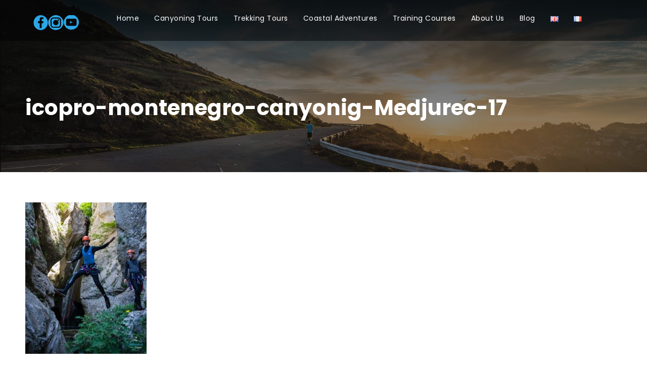

--- FILE ---
content_type: text/html; charset=UTF-8
request_url: https://canyoning-montenegro.com/tour/rikavac-discovery-family/icopro-montenegro-canyonig-medjurec-17-2/
body_size: 71369
content:
<!DOCTYPE html>
<html dir="ltr" lang="en-US" prefix="og: https://ogp.me/ns#" class="no-js">
<head>
	<meta charset="UTF-8">
	<meta name="viewport" content="width=device-width, initial-scale=1">
	<link rel="profile" href="http://gmpg.org/xfn/11">
	<link rel="pingback" href="https://canyoning-montenegro.com/xmlrpc.php">
	<title>icopro-montenegro-canyonig-Medjurec-17 | Canyoning Montenegro - Adriatrek</title>

		<!-- All in One SEO 4.7.3.1 - aioseo.com -->
		<meta name="robots" content="max-image-preview:large" />
		<link rel="canonical" href="https://canyoning-montenegro.com/tour/rikavac-discovery-family/icopro-montenegro-canyonig-medjurec-17-2/" />
		<meta name="generator" content="All in One SEO (AIOSEO) 4.7.3.1" />
		<meta property="og:locale" content="en_US" />
		<meta property="og:site_name" content="Canyoning Montenegro - Adriatrek | Guided canyoning tours and training courses" />
		<meta property="og:type" content="article" />
		<meta property="og:title" content="icopro-montenegro-canyonig-Medjurec-17 | Canyoning Montenegro - Adriatrek" />
		<meta property="og:url" content="https://canyoning-montenegro.com/tour/rikavac-discovery-family/icopro-montenegro-canyonig-medjurec-17-2/" />
		<meta property="article:published_time" content="2018-07-27T05:59:54+00:00" />
		<meta property="article:modified_time" content="2018-07-27T05:59:54+00:00" />
		<meta name="twitter:card" content="summary" />
		<meta name="twitter:title" content="icopro-montenegro-canyonig-Medjurec-17 | Canyoning Montenegro - Adriatrek" />
		<script type="application/ld+json" class="aioseo-schema">
			{"@context":"https:\/\/schema.org","@graph":[{"@type":"BreadcrumbList","@id":"https:\/\/canyoning-montenegro.com\/tour\/rikavac-discovery-family\/icopro-montenegro-canyonig-medjurec-17-2\/#breadcrumblist","itemListElement":[{"@type":"ListItem","@id":"https:\/\/canyoning-montenegro.com\/#listItem","position":1,"name":"Home","item":"https:\/\/canyoning-montenegro.com\/","nextItem":"https:\/\/canyoning-montenegro.com\/tour\/rikavac-discovery-family\/icopro-montenegro-canyonig-medjurec-17-2\/#listItem"},{"@type":"ListItem","@id":"https:\/\/canyoning-montenegro.com\/tour\/rikavac-discovery-family\/icopro-montenegro-canyonig-medjurec-17-2\/#listItem","position":2,"name":"icopro-montenegro-canyonig-Medjurec-17","previousItem":"https:\/\/canyoning-montenegro.com\/#listItem"}]},{"@type":"ItemPage","@id":"https:\/\/canyoning-montenegro.com\/tour\/rikavac-discovery-family\/icopro-montenegro-canyonig-medjurec-17-2\/#itempage","url":"https:\/\/canyoning-montenegro.com\/tour\/rikavac-discovery-family\/icopro-montenegro-canyonig-medjurec-17-2\/","name":"icopro-montenegro-canyonig-Medjurec-17 | Canyoning Montenegro - Adriatrek","inLanguage":"en-US","isPartOf":{"@id":"https:\/\/canyoning-montenegro.com\/#website"},"breadcrumb":{"@id":"https:\/\/canyoning-montenegro.com\/tour\/rikavac-discovery-family\/icopro-montenegro-canyonig-medjurec-17-2\/#breadcrumblist"},"author":{"@id":"https:\/\/canyoning-montenegro.com\/author\/tadmin\/#author"},"creator":{"@id":"https:\/\/canyoning-montenegro.com\/author\/tadmin\/#author"},"datePublished":"2018-07-27T05:59:54+00:00","dateModified":"2018-07-27T05:59:54+00:00"},{"@type":"Organization","@id":"https:\/\/canyoning-montenegro.com\/#organization","name":"Canyoning Montenegro - Adriatrek","description":"Guided canyoning tours and training courses","url":"https:\/\/canyoning-montenegro.com\/"},{"@type":"Person","@id":"https:\/\/canyoning-montenegro.com\/author\/tadmin\/#author","url":"https:\/\/canyoning-montenegro.com\/author\/tadmin\/","name":"xv","image":{"@type":"ImageObject","@id":"https:\/\/canyoning-montenegro.com\/tour\/rikavac-discovery-family\/icopro-montenegro-canyonig-medjurec-17-2\/#authorImage","url":"https:\/\/secure.gravatar.com\/avatar\/b5af15531481beaf1e742844039aff6e?s=96&d=mm&r=g","width":96,"height":96,"caption":"xv"}},{"@type":"WebSite","@id":"https:\/\/canyoning-montenegro.com\/#website","url":"https:\/\/canyoning-montenegro.com\/","name":"Canyoning Montenegro - Adriatrek","description":"Guided canyoning tours and training courses","inLanguage":"en-US","publisher":{"@id":"https:\/\/canyoning-montenegro.com\/#organization"}}]}
		</script>
		<!-- All in One SEO -->


<!-- Google Tag Manager for WordPress by gtm4wp.com -->
<script data-cfasync="false" data-pagespeed-no-defer>
	var gtm4wp_datalayer_name = "dataLayer";
	var dataLayer = dataLayer || [];
</script>
<!-- End Google Tag Manager for WordPress by gtm4wp.com --><!-- Google tag (gtag.js) --> 
	<script async src='https://www.googletagmanager.com/gtag/js?id=G-XYLQQVQ648'>
	</script> 
	
	<script> window.dataLayer = window.dataLayer || []; function gtag(){dataLayer.push(arguments);} gtag('js', new Date()); gtag('config', 'G-XYLQQVQ648'); </script><link rel='dns-prefetch' href='//fonts.googleapis.com' />
<link rel="alternate" type="application/rss+xml" title="Canyoning Montenegro - Adriatrek &raquo; Feed" href="https://canyoning-montenegro.com/feed/" />
<link rel="alternate" type="application/rss+xml" title="Canyoning Montenegro - Adriatrek &raquo; Comments Feed" href="https://canyoning-montenegro.com/comments/feed/" />
<script type="text/javascript">
/* <![CDATA[ */
window._wpemojiSettings = {"baseUrl":"https:\/\/s.w.org\/images\/core\/emoji\/15.0.3\/72x72\/","ext":".png","svgUrl":"https:\/\/s.w.org\/images\/core\/emoji\/15.0.3\/svg\/","svgExt":".svg","source":{"concatemoji":"https:\/\/canyoning-montenegro.com\/wp-includes\/js\/wp-emoji-release.min.js?ver=6.6.4"}};
/*! This file is auto-generated */
!function(i,n){var o,s,e;function c(e){try{var t={supportTests:e,timestamp:(new Date).valueOf()};sessionStorage.setItem(o,JSON.stringify(t))}catch(e){}}function p(e,t,n){e.clearRect(0,0,e.canvas.width,e.canvas.height),e.fillText(t,0,0);var t=new Uint32Array(e.getImageData(0,0,e.canvas.width,e.canvas.height).data),r=(e.clearRect(0,0,e.canvas.width,e.canvas.height),e.fillText(n,0,0),new Uint32Array(e.getImageData(0,0,e.canvas.width,e.canvas.height).data));return t.every(function(e,t){return e===r[t]})}function u(e,t,n){switch(t){case"flag":return n(e,"\ud83c\udff3\ufe0f\u200d\u26a7\ufe0f","\ud83c\udff3\ufe0f\u200b\u26a7\ufe0f")?!1:!n(e,"\ud83c\uddfa\ud83c\uddf3","\ud83c\uddfa\u200b\ud83c\uddf3")&&!n(e,"\ud83c\udff4\udb40\udc67\udb40\udc62\udb40\udc65\udb40\udc6e\udb40\udc67\udb40\udc7f","\ud83c\udff4\u200b\udb40\udc67\u200b\udb40\udc62\u200b\udb40\udc65\u200b\udb40\udc6e\u200b\udb40\udc67\u200b\udb40\udc7f");case"emoji":return!n(e,"\ud83d\udc26\u200d\u2b1b","\ud83d\udc26\u200b\u2b1b")}return!1}function f(e,t,n){var r="undefined"!=typeof WorkerGlobalScope&&self instanceof WorkerGlobalScope?new OffscreenCanvas(300,150):i.createElement("canvas"),a=r.getContext("2d",{willReadFrequently:!0}),o=(a.textBaseline="top",a.font="600 32px Arial",{});return e.forEach(function(e){o[e]=t(a,e,n)}),o}function t(e){var t=i.createElement("script");t.src=e,t.defer=!0,i.head.appendChild(t)}"undefined"!=typeof Promise&&(o="wpEmojiSettingsSupports",s=["flag","emoji"],n.supports={everything:!0,everythingExceptFlag:!0},e=new Promise(function(e){i.addEventListener("DOMContentLoaded",e,{once:!0})}),new Promise(function(t){var n=function(){try{var e=JSON.parse(sessionStorage.getItem(o));if("object"==typeof e&&"number"==typeof e.timestamp&&(new Date).valueOf()<e.timestamp+604800&&"object"==typeof e.supportTests)return e.supportTests}catch(e){}return null}();if(!n){if("undefined"!=typeof Worker&&"undefined"!=typeof OffscreenCanvas&&"undefined"!=typeof URL&&URL.createObjectURL&&"undefined"!=typeof Blob)try{var e="postMessage("+f.toString()+"("+[JSON.stringify(s),u.toString(),p.toString()].join(",")+"));",r=new Blob([e],{type:"text/javascript"}),a=new Worker(URL.createObjectURL(r),{name:"wpTestEmojiSupports"});return void(a.onmessage=function(e){c(n=e.data),a.terminate(),t(n)})}catch(e){}c(n=f(s,u,p))}t(n)}).then(function(e){for(var t in e)n.supports[t]=e[t],n.supports.everything=n.supports.everything&&n.supports[t],"flag"!==t&&(n.supports.everythingExceptFlag=n.supports.everythingExceptFlag&&n.supports[t]);n.supports.everythingExceptFlag=n.supports.everythingExceptFlag&&!n.supports.flag,n.DOMReady=!1,n.readyCallback=function(){n.DOMReady=!0}}).then(function(){return e}).then(function(){var e;n.supports.everything||(n.readyCallback(),(e=n.source||{}).concatemoji?t(e.concatemoji):e.wpemoji&&e.twemoji&&(t(e.twemoji),t(e.wpemoji)))}))}((window,document),window._wpemojiSettings);
/* ]]> */
</script>
<style id='wp-emoji-styles-inline-css' type='text/css'>

	img.wp-smiley, img.emoji {
		display: inline !important;
		border: none !important;
		box-shadow: none !important;
		height: 1em !important;
		width: 1em !important;
		margin: 0 0.07em !important;
		vertical-align: -0.1em !important;
		background: none !important;
		padding: 0 !important;
	}
</style>
<link rel='stylesheet' id='contact-form-7-css' href='https://canyoning-montenegro.com/wp-content/plugins/contact-form-7/includes/css/styles.css?ver=5.8.6' type='text/css' media='all' />
<link rel='stylesheet' id='gdlr-core-google-font-css' href='https://fonts.googleapis.com/css?family=Poppins%3A100%2C100italic%2C200%2C200italic%2C300%2C300italic%2Cregular%2Citalic%2C500%2C500italic%2C600%2C600italic%2C700%2C700italic%2C800%2C800italic%2C900%2C900italic%7COpen+Sans%3A300%2C300italic%2Cregular%2Citalic%2C600%2C600italic%2C700%2C700italic%2C800%2C800italic&#038;subset=latin%2Clatin-ext%2Cdevanagari%2Ccyrillic-ext%2Cvietnamese%2Ccyrillic%2Cgreek-ext%2Cgreek&#038;ver=6.6.4' type='text/css' media='all' />
<link rel='stylesheet' id='rs-plugin-settings-css' href='https://canyoning-montenegro.com/wp-content/plugins/revslider/public/assets/css/settings.css?ver=5.4.1' type='text/css' media='all' />
<style id='rs-plugin-settings-inline-css' type='text/css'>
#rs-demo-id {}
</style>
<link rel='stylesheet' id='elegant-icon-css' href='https://canyoning-montenegro.com/wp-content/plugins/tourmaster/plugins/elegant-font/style.css?ver=6.6.4' type='text/css' media='all' />
<link rel='stylesheet' id='tourmaster-style-css' href='https://canyoning-montenegro.com/wp-content/plugins/tourmaster/tourmaster.css?ver=6.6.4' type='text/css' media='all' />
<link rel='stylesheet' id='tourmaster-custom-style-css' href='https://canyoning-montenegro.com/wp-content/uploads/tourmaster-style-custom.css?1716815477&#038;ver=6.6.4' type='text/css' media='all' />
<link rel='stylesheet' id='traveltour-style-core-css' href='https://canyoning-montenegro.com/wp-content/themes/traveltour/css/style-core.css?ver=6.6.4' type='text/css' media='all' />
<link rel='stylesheet' id='traveltour-child-theme-style-css' href='https://canyoning-montenegro.com/wp-content/themes/traveltour-child/style.css?ver=6.6.4' type='text/css' media='all' />
<link rel='stylesheet' id='traveltour-custom-style-css' href='https://canyoning-montenegro.com/wp-content/uploads/traveltour-style-custom.css?1716897854&#038;ver=6.6.4' type='text/css' media='all' />
<link rel='stylesheet' id='newsletter-css' href='https://canyoning-montenegro.com/wp-content/plugins/newsletter/style.css?ver=8.5.9' type='text/css' media='all' />
<link rel='stylesheet' id='gdlr-core-plugin-css' href='https://canyoning-montenegro.com/wp-content/plugins/goodlayers-core/plugins/combine/style.css?ver=6.6.4' type='text/css' media='all' />
<link rel='stylesheet' id='gdlr-core-page-builder-css' href='https://canyoning-montenegro.com/wp-content/plugins/goodlayers-core/include/css/page-builder.css?ver=6.6.4' type='text/css' media='all' />
<link rel='stylesheet' id='hm_custom_css-css' href='https://canyoning-montenegro.com/wp-content/uploads/hm_custom_css_js/custom.css?ver=1675632234' type='text/css' media='all' />
<script type="text/javascript" src="https://canyoning-montenegro.com/wp-includes/js/jquery/jquery.min.js?ver=3.7.1" id="jquery-core-js"></script>
<script type="text/javascript" src="https://canyoning-montenegro.com/wp-includes/js/jquery/jquery-migrate.min.js?ver=3.4.1" id="jquery-migrate-js"></script>
<script type="text/javascript" src="https://canyoning-montenegro.com/wp-content/plugins/revslider/public/assets/js/jquery.themepunch.tools.min.js?ver=5.4.1" id="tp-tools-js"></script>
<script type="text/javascript" src="https://canyoning-montenegro.com/wp-content/plugins/revslider/public/assets/js/jquery.themepunch.revolution.min.js?ver=5.4.1" id="revmin-js"></script>
<!--[if lt IE 9]>
<script type="text/javascript" src="https://canyoning-montenegro.com/wp-content/themes/traveltour/js/html5.js?ver=6.6.4" id="tourmaster-html5js-js"></script>
<![endif]-->
<script type="text/javascript" src="https://canyoning-montenegro.com/wp-content/uploads/hm_custom_css_js/custom.js?ver=1674741461" id="hm_custom_js-js"></script>
<link rel="https://api.w.org/" href="https://canyoning-montenegro.com/wp-json/" /><link rel="alternate" title="JSON" type="application/json" href="https://canyoning-montenegro.com/wp-json/wp/v2/media/5541" /><link rel="EditURI" type="application/rsd+xml" title="RSD" href="https://canyoning-montenegro.com/xmlrpc.php?rsd" />
<meta name="generator" content="WordPress 6.6.4" />
<link rel='shortlink' href='https://canyoning-montenegro.com/?p=5541' />
<link rel="alternate" title="oEmbed (JSON)" type="application/json+oembed" href="https://canyoning-montenegro.com/wp-json/oembed/1.0/embed?url=https%3A%2F%2Fcanyoning-montenegro.com%2Ftour%2Frikavac-discovery-family%2Ficopro-montenegro-canyonig-medjurec-17-2%2F" />
<link rel="alternate" title="oEmbed (XML)" type="text/xml+oembed" href="https://canyoning-montenegro.com/wp-json/oembed/1.0/embed?url=https%3A%2F%2Fcanyoning-montenegro.com%2Ftour%2Frikavac-discovery-family%2Ficopro-montenegro-canyonig-medjurec-17-2%2F&#038;format=xml" />
<!-- Meta Pixel Code -->
<script>
!function(f,b,e,v,n,t,s)
{if(f.fbq)return;n=f.fbq=function(){n.callMethod?
n.callMethod.apply(n,arguments):n.queue.push(arguments)};
if(!f._fbq)f._fbq=n;n.push=n;n.loaded=!0;n.version='2.0';
n.queue=[];t=b.createElement(e);t.async=!0;
t.src=v;s=b.getElementsByTagName(e)[0];
s.parentNode.insertBefore(t,s)}(window, document,'script',
'https://connect.facebook.net/en_US/fbevents.js');
fbq('init', '640349134126712');
fbq('track', 'PageView');
</script>
<noscript><img height="1" width="1" style="display:none"
src="https://www.facebook.com/tr?id=640349134126712&ev=PageView&noscript=1"
/></noscript>
<!-- End Meta Pixel Code -->

		
<!-- Google Tag Manager for WordPress by gtm4wp.com -->
<!-- GTM Container placement set to footer -->
<script data-cfasync="false" data-pagespeed-no-defer type="text/javascript">
</script>
<!-- End Google Tag Manager for WordPress by gtm4wp.com --><meta name="generator" content="Powered by Slider Revolution 5.4.1 - responsive, Mobile-Friendly Slider Plugin for WordPress with comfortable drag and drop interface." />
<link rel="icon" href="https://canyoning-montenegro.com/wp-content/uploads/2019/03/cropped-logo-adria-trek-final-32x32.png" sizes="32x32" />
<link rel="icon" href="https://canyoning-montenegro.com/wp-content/uploads/2019/03/cropped-logo-adria-trek-final-192x192.png" sizes="192x192" />
<link rel="apple-touch-icon" href="https://canyoning-montenegro.com/wp-content/uploads/2019/03/cropped-logo-adria-trek-final-180x180.png" />
<meta name="msapplication-TileImage" content="https://canyoning-montenegro.com/wp-content/uploads/2019/03/cropped-logo-adria-trek-final-270x270.png" />
		<style type="text/css" id="wp-custom-css">
			.traveltour-logo{
	padding-top:1px !important;
}
.traveltour-logo-inner{
	width: 100%;
	padding-top: 5px;
}
.traveltour-fixed-navigation.traveltour-style-slide .traveltour-logo-inner img{
	max-height: 100px !important;	
}

.traveltour-item-pdlr, .gdlr-core-item-pdlr {
	padding-left: 0px !important;	
	padding-right: 0px!important;	
}
.traveltour-header-container { 
	margin-left: 2px !important;

}

body-front .gdlr-core-container, .traveltour-body-front .traveltour-container { 
	padding-right: 0 !important;
	padding-left: 0
}
.ico-pro-logo  {
	padding: 5px;
}

.traveltour-logo.traveltour-item-pdlr.ico-pro-logo img {
	width: 85%;
}

.social-logo{
	width:30%;
	float:left;
} 

.social-logos {
	padding-top: 30px;
	float: left;
	width: 8%;
}

.traveltour-navigation .sf-menu > li {
	padding-left: 15px;
	padding-right: 15px;
}
.front-trips h5{
	color: #00bfff !important;
	font-weight:300;
	margin-bottom: 2px;
}

.front-courses h5{
	display: inline-block;
	color: #00bfff !important;
	font-weight:300;
	margin-bottom: 2px;
}

div#tourmaster-urgency-message {
	display: none;
}
.traveltour-logo.ico-pro-logo {
	margin-top: 12px;
}
.traveltour-logo.ico-pro-logo-new {
	margin-top: 5px;
}
.traveltour-logo.ico-pro-logo img {
	padding-top: 0px;
}
@media only screen and (max-width: 767px)
{
	.social-logos{   
		margin-bottom: 30px;
		text-align: center;
		float: none;
		width: 100%;
	}
	.traveltour-mobile-header .traveltour-logo {
		text-align: center;
	}
	.traveltour-logo.ico-pro-logo img {
		width: 35% !important;
	}
	.traveltour-logo.ico-pro-logo{
		text-align:center;
	}
	.traveltour-mobile-header .traveltour-logo-inner{
		display: contents;
	}
	.traveltour-mobile-menu-right {
		top: 14%;
	}
	.social-logo {
		width: 10%;
		float: none;
	}
	.traveltour-fixed-navigation {display:none !important;}
}

.traveltour-sidebar-area .traveltour-widget{
	padding: 34px;

}
li.lang-item.lang-item-125.lang-item-fr.menu-item.menu-item-type-custom.menu-item-object-custom.menu-item-6473-fr.traveltour-normal-menu {
	padding-left: 0;
}

.gdlr-core-pbf-section-container.gdlr-core-container.clearfix{
	/* 	margin-top: 50px; */
	margin-bottom: 50px;
}

.initiation-gallery .gdlr-core-gallery-list.gdlr-core-media-image img{
	max-height: 400px;
	object-fit: cover;
	width: 100%;
}

.details-gallery{
	display: flex;
	flex-wrap: wrap;
}

.details-gallery img{
	max-width: 350px;
	max-height: 200px;
	width: 100%;
	height: auto;
	object-fit: cover;
}

.tourmaster-button{
	font-size: 1rem !important;
}

/* tours list */

.tours-main-list-wrapper{
	display: flex;
	flex-wrap: wrap;
	justify-content: space-between;
}

.tours-main-list{
	display: flex;
	flex-direction: column;
	justify-content: start;
	align-items: center;
	width: 30%;
	flex: 30%;
	margin: 0 5px;
}

.tours-main-list .tourmaster-button{
	margin-top: 15px;
	padding: 12px 25px;
	font-weight: 500;
	text-transform: capitalize;
}

@media (max-width: 767px){
	.tours-main-list-wrapper{
		flex-direction: column
	}

	.tours-main-list{
		width: 100%;
		flex: 100%;
		margin-bottom: 30px;
	}
}

.cv-slider-btn{
	background: rgba(0,0,0,.8) !important;
	text-align: center !important;
	line-height: 25px !important
}

.cv-slider-btn:hover{
	background: rgba(41, 171, 226,.8) !important;
	color: #fff !important;

}

.coastal-imgs{
	width: 100% !important;
	max-height: 500px !important;
	object-fit: cover !important;
}

/* singkle tour */

ul.tour-features-list{
	columns: 3;
	-webkit-columns: 3;
	-moz-columns: 3;
}

ul.tour-features-list li{
	padding-left: 5px;
}

ul.tour-features-list li::marker{
	content: '✓';
	color: rgba(44, 72, 122, 0.9);
	font-weight: 700;
}

.single-tour .tourmaster-tour-booking-bar-outer{
	display: none !important;
}

/* header */

.traveltour-header-container{
	max-width: 1920px;
	margin: 0 auto !important;
}

.traveltour-header-container .traveltour-header-container-inner{
	display: flex; 
	justify-content: space-evenly;
}

.traveltour-header-container .traveltour-header-container-inner .traveltour-logo{
	display: none;
}

/* Images grtud */
.single-tour .gdlr-core-gallery-item-holder {
	display: grid;
	grid-template-columns: repeat(3, 1fr); 
	grid-gap: 10px;
	grid-template-rows: 200px;  

}

.single-tour .gdlr-core-item-list.gdlr-core-gallery-column {
	float: none;
	width: 100%;
}

.single-tour .gdlr-core-item-list.gdlr-core-gallery-column .gdlr-core-gallery-list{
	height: 100%;
}

.single-tour .gdlr-core-item-list.gdlr-core-gallery-column img{
	aspect-ratio: 1;
	width: 100%;
	height: 100%;
	object-fit: cover;
}		</style>
		</head>

<body class="attachment attachment-template-default single single-attachment postid-5541 attachmentid-5541 attachment-jpeg gdlr-core-body tourmaster-body traveltour-body traveltour-body-front traveltour-full  traveltour-with-sticky-navigation gdlr-core-link-to-lightbox">
<div class="traveltour-mobile-header-wrap" ><div class="traveltour-mobile-header traveltour-header-background traveltour-style-slide" id="traveltour-mobile-header" ><div class="traveltour-mobile-header-container traveltour-container" ><div class="traveltour-logo  ico-pro-logo">
			
			</div><div class="traveltour-logo ico-pro-logo-new"><div class="traveltour-logo-inner"><a href="https://canyoning-montenegro.com/" ></a></div></div><div class="social-logos"><a target="_blank" rel="noopener noreferrer" href="https://www.facebook.com/adriatrek.canyon/"><img class="social-logo" src="https://canyoning-montenegro.com/wp-content/uploads/2018/07/facebok-adria1.png" alt="" ></a><a target="_blank" rel="noopener noreferrer" href="https://www.instagram.com/adriatrek_canyon_montenegro/"><img class="social-logo"  src="https://canyoning-montenegro.com/wp-content/uploads/2018/07/innsta-adria1.png" alt="" ></a><a target="_blank" rel="noopener noreferrer" href="https://www.youtube.com/channel/UCS77LWKUOeJk7e5bhucp7Lw"><img class="social-logo"  src="https://canyoning-montenegro.com/wp-content/uploads/2018/07/youtbeadr-icon1.png" alt="" ></a> </div><div class="traveltour-mobile-menu-right" ><div class="traveltour-mobile-menu" ><a class="traveltour-mm-menu-button traveltour-mobile-menu-button traveltour-mobile-button-hamburger-with-border" href="#traveltour-mobile-menu" ><i class="fa fa-bars" ></i></a><div class="traveltour-mm-menu-wrap traveltour-navigation-font" id="traveltour-mobile-menu" data-slide="right" ><ul id="menu-adriamenu" class="m-menu"><li class="menu-item menu-item-type-post_type menu-item-object-page menu-item-home menu-item-6115"><a href="https://canyoning-montenegro.com/">Home</a></li>
<li class="menu-item menu-item-type-post_type menu-item-object-page menu-item-has-children menu-item-6766"><a href="https://canyoning-montenegro.com/canyoning-tours-montenegro/">Canyoning Tours</a>
<ul class="sub-menu">
	<li class="menu-item menu-item-type-post_type menu-item-object-tour menu-item-5374"><a href="https://canyoning-montenegro.com/tour/rikavac-discovery-family/">Rikavac &#8211; Discovery &#038; Family trip</a></li>
	<li class="menu-item menu-item-type-post_type menu-item-object-tour menu-item-5372"><a href="https://canyoning-montenegro.com/tour/medjurecki-discovery-adventure/">Medjurecki &#8211; Discovery &#038; Adventure</a></li>
	<li class="menu-item menu-item-type-post_type menu-item-object-tour menu-item-5371"><a href="https://canyoning-montenegro.com/tour/skurda-ultimate-experience/">Skurda &#8211; Ultimate Experience</a></li>
</ul>
</li>
<li class="menu-item menu-item-type-post_type menu-item-object-page menu-item-has-children menu-item-6829"><a href="https://canyoning-montenegro.com/trekking-tours/">Trekking Tours</a>
<ul class="sub-menu">
	<li class="menu-item menu-item-type-post_type menu-item-object-page menu-item-6901"><a href="https://canyoning-montenegro.com/freedom-stay-between-adriatic-beaches-and-mountains-hiking-on-the-heights-of-the-coast/">Freedom Stay : Between Adriatic  beaches and mountains, hiking on the heights of the coast</a></li>
	<li class="menu-item menu-item-type-post_type menu-item-object-page menu-item-6900"><a href="https://canyoning-montenegro.com/montenegro-combo-of-albanian-and-montenegrin-mountains/">Montenegro: Combo of Albanian and Montenegrin mountains</a></li>
	<li class="menu-item menu-item-type-post_type menu-item-object-page menu-item-6899"><a href="https://canyoning-montenegro.com/from-durmitor-national-park-to-kotor/">From DURMITOR National Park to KOTOR</a></li>
</ul>
</li>
<li class="menu-item menu-item-type-post_type menu-item-object-page menu-item-6828"><a href="https://canyoning-montenegro.com/coastal-adventures/">Coastal Adventures</a></li>
<li class="menu-item menu-item-type-post_type menu-item-object-page menu-item-has-children menu-item-5397"><a href="https://canyoning-montenegro.com/canyoning-training-courses/">Training Courses</a>
<ul class="sub-menu">
	<li class="menu-item menu-item-type-post_type menu-item-object-page menu-item-5653"><a href="https://canyoning-montenegro.com/canyoneer-initiation/">Initiation</a></li>
	<li class="menu-item menu-item-type-post_type menu-item-object-page menu-item-5652"><a href="https://canyoning-montenegro.com/autonomous-canyoneer/">Autonomous canyoneer</a></li>
	<li class="menu-item menu-item-type-post_type menu-item-object-page menu-item-5651"><a href="https://canyoning-montenegro.com/expert-canyoneer/">Expert canyoneer</a></li>
	<li class="menu-item menu-item-type-post_type menu-item-object-page menu-item-6603"><a href="https://canyoning-montenegro.com/universal-canyoning-academy/">Universal Canyon Academy</a></li>
</ul>
</li>
<li class="menu-item menu-item-type-post_type menu-item-object-page menu-item-has-children menu-item-5822"><a href="https://canyoning-montenegro.com/about-our-canyoning-team/">About Us</a>
<ul class="sub-menu">
	<li class="menu-item menu-item-type-post_type menu-item-object-page menu-item-6060"><a href="https://canyoning-montenegro.com/our-friends/">Our friends</a></li>
	<li class="menu-item menu-item-type-post_type menu-item-object-page menu-item-5383"><a href="https://canyoning-montenegro.com/contact/">Contact</a></li>
</ul>
</li>
<li class="menu-item menu-item-type-post_type menu-item-object-page current_page_parent menu-item-6791"><a href="https://canyoning-montenegro.com/blog/">Blog</a></li>
<li class="lang-item lang-item-122 lang-item-en current-lang no-translation lang-item-first menu-item menu-item-type-custom menu-item-object-custom menu-item-home menu-item-6558-en"><a href="https://canyoning-montenegro.com/" hreflang="en-US" lang="en-US"><img src="[data-uri]" alt="English" width="16" height="11" style="width: 16px; height: 11px;" /></a></li>
<li class="lang-item lang-item-125 lang-item-fr no-translation menu-item menu-item-type-custom menu-item-object-custom menu-item-6558-fr"><a href="https://canyoning-montenegro.com/fr/home-fr/" hreflang="fr-FR" lang="fr-FR"><img src="[data-uri]" alt="Français" width="16" height="11" style="width: 16px; height: 11px;" /></a></li>
</ul></div></div></div></div></div></div><div class="traveltour-body-outer-wrapper ">
		<div class="traveltour-body-wrapper clearfix  traveltour-with-transparent-header traveltour-with-frame">
	<div class="traveltour-header-background-transparent" >	
<header class="traveltour-header-wrap traveltour-header-style-plain  traveltour-style-menu-right traveltour-sticky-navigation traveltour-style-slide" >
	<div class="traveltour-header-background" ></div>
	<div class="traveltour-header-container  traveltour-container">
			
		<div class="traveltour-header-container-inner clearfix">
			<div class="traveltour-logo  ico-pro-logo">
			
			</div><div class="traveltour-logo ico-pro-logo-new"><div class="traveltour-logo-inner"><a href="https://canyoning-montenegro.com/" ></a></div></div><div class="social-logos"><a target="_blank" rel="noopener noreferrer" href="https://www.facebook.com/adriatrek.canyon/"><img class="social-logo" src="https://canyoning-montenegro.com/wp-content/uploads/2018/07/facebok-adria1.png" alt="" ></a><a target="_blank" rel="noopener noreferrer" href="https://www.instagram.com/adriatrek_canyon_montenegro/"><img class="social-logo"  src="https://canyoning-montenegro.com/wp-content/uploads/2018/07/innsta-adria1.png" alt="" ></a><a target="_blank" rel="noopener noreferrer" href="https://www.youtube.com/channel/UCS77LWKUOeJk7e5bhucp7Lw"><img class="social-logo"  src="https://canyoning-montenegro.com/wp-content/uploads/2018/07/youtbeadr-icon1.png" alt="" ></a> </div>			<div class="traveltour-navigation traveltour-item-pdlr clearfix " >
			<div class="traveltour-main-menu" id="traveltour-main-menu" ><ul id="menu-adriamenu-1" class="sf-menu"><li  class="menu-item menu-item-type-post_type menu-item-object-page menu-item-home menu-item-6115 traveltour-normal-menu"><a href="https://canyoning-montenegro.com/">Home</a></li>
<li  class="menu-item menu-item-type-post_type menu-item-object-page menu-item-has-children menu-item-6766 traveltour-normal-menu"><a href="https://canyoning-montenegro.com/canyoning-tours-montenegro/" class="sf-with-ul-pre">Canyoning Tours</a>
<ul class="sub-menu">
	<li  class="menu-item menu-item-type-post_type menu-item-object-tour menu-item-5374" data-size="60"><a href="https://canyoning-montenegro.com/tour/rikavac-discovery-family/">Rikavac &#8211; Discovery &#038; Family trip</a></li>
	<li  class="menu-item menu-item-type-post_type menu-item-object-tour menu-item-5372" data-size="60"><a href="https://canyoning-montenegro.com/tour/medjurecki-discovery-adventure/">Medjurecki &#8211; Discovery &#038; Adventure</a></li>
	<li  class="menu-item menu-item-type-post_type menu-item-object-tour menu-item-5371" data-size="60"><a href="https://canyoning-montenegro.com/tour/skurda-ultimate-experience/">Skurda &#8211; Ultimate Experience</a></li>
</ul>
</li>
<li  class="menu-item menu-item-type-post_type menu-item-object-page menu-item-has-children menu-item-6829 traveltour-normal-menu"><a href="https://canyoning-montenegro.com/trekking-tours/" class="sf-with-ul-pre">Trekking Tours</a>
<ul class="sub-menu">
	<li  class="menu-item menu-item-type-post_type menu-item-object-page menu-item-6901" data-size="60"><a href="https://canyoning-montenegro.com/freedom-stay-between-adriatic-beaches-and-mountains-hiking-on-the-heights-of-the-coast/">Freedom Stay : Between Adriatic  beaches and mountains, hiking on the heights of the coast</a></li>
	<li  class="menu-item menu-item-type-post_type menu-item-object-page menu-item-6900" data-size="60"><a href="https://canyoning-montenegro.com/montenegro-combo-of-albanian-and-montenegrin-mountains/">Montenegro: Combo of Albanian and Montenegrin mountains</a></li>
	<li  class="menu-item menu-item-type-post_type menu-item-object-page menu-item-6899" data-size="60"><a href="https://canyoning-montenegro.com/from-durmitor-national-park-to-kotor/">From DURMITOR National Park to KOTOR</a></li>
</ul>
</li>
<li  class="menu-item menu-item-type-post_type menu-item-object-page menu-item-6828 traveltour-normal-menu"><a href="https://canyoning-montenegro.com/coastal-adventures/">Coastal Adventures</a></li>
<li  class="menu-item menu-item-type-post_type menu-item-object-page menu-item-has-children menu-item-5397 traveltour-normal-menu"><a href="https://canyoning-montenegro.com/canyoning-training-courses/" class="sf-with-ul-pre">Training Courses</a>
<ul class="sub-menu">
	<li  class="menu-item menu-item-type-post_type menu-item-object-page menu-item-5653" data-size="60"><a href="https://canyoning-montenegro.com/canyoneer-initiation/">Initiation</a></li>
	<li  class="menu-item menu-item-type-post_type menu-item-object-page menu-item-5652" data-size="60"><a href="https://canyoning-montenegro.com/autonomous-canyoneer/">Autonomous canyoneer</a></li>
	<li  class="menu-item menu-item-type-post_type menu-item-object-page menu-item-5651" data-size="60"><a href="https://canyoning-montenegro.com/expert-canyoneer/">Expert canyoneer</a></li>
	<li  class="menu-item menu-item-type-post_type menu-item-object-page menu-item-6603" data-size="60"><a href="https://canyoning-montenegro.com/universal-canyoning-academy/">Universal Canyon Academy</a></li>
</ul>
</li>
<li  class="menu-item menu-item-type-post_type menu-item-object-page menu-item-has-children menu-item-5822 traveltour-normal-menu"><a href="https://canyoning-montenegro.com/about-our-canyoning-team/" class="sf-with-ul-pre">About Us</a>
<ul class="sub-menu">
	<li  class="menu-item menu-item-type-post_type menu-item-object-page menu-item-6060" data-size="60"><a href="https://canyoning-montenegro.com/our-friends/">Our friends</a></li>
	<li  class="menu-item menu-item-type-post_type menu-item-object-page menu-item-5383" data-size="60"><a href="https://canyoning-montenegro.com/contact/">Contact</a></li>
</ul>
</li>
<li  class="menu-item menu-item-type-post_type menu-item-object-page current_page_parent menu-item-6791 traveltour-normal-menu"><a href="https://canyoning-montenegro.com/blog/">Blog</a></li>
<li  class="lang-item lang-item-122 lang-item-en current-lang no-translation lang-item-first menu-item menu-item-type-custom menu-item-object-custom menu-item-home menu-item-6558-en traveltour-normal-menu"><a href="https://canyoning-montenegro.com/" hreflang="en-US" lang="en-US"><img src="[data-uri]" alt="English" width="16" height="11" style="width: 16px; height: 11px;" /></a></li>
<li  class="lang-item lang-item-125 lang-item-fr no-translation menu-item menu-item-type-custom menu-item-object-custom menu-item-6558-fr traveltour-normal-menu"><a href="https://canyoning-montenegro.com/fr/home-fr/" hreflang="fr-FR" lang="fr-FR"><img src="[data-uri]" alt="Français" width="16" height="11" style="width: 16px; height: 11px;" /></a></li>
</ul><div class="traveltour-navigation-slide-bar" id="traveltour-navigation-slide-bar" ></div></div>			</div><!-- traveltour-navigation -->

		</div><!-- traveltour-header-inner -->
	</div><!-- traveltour-header-container -->
</header><!-- header --></div><div class="traveltour-page-title-wrap  traveltour-style-custom traveltour-left-align" ><div class="traveltour-header-transparent-substitute" ></div><div class="traveltour-page-title-overlay"  ></div><div class="traveltour-page-title-container traveltour-container" ><div class="traveltour-page-title-content traveltour-item-pdlr"  ><h1 class="traveltour-page-title"  >icopro-montenegro-canyonig-Medjurec-17</h1></div></div></div>	<div class="traveltour-page-wrapper" id="traveltour-page-wrapper" ><div class="traveltour-content-container traveltour-container"><div class=" traveltour-sidebar-wrap clearfix traveltour-line-height-0 traveltour-sidebar-style-right" ><div class=" traveltour-sidebar-center traveltour-column-40 traveltour-line-height" ><div class="traveltour-content-wrap traveltour-item-pdlr clearfix" ><div class="traveltour-content-area" ><article id="post-5541" class="post-5541 attachment type-attachment status-inherit hentry">
	<div class="traveltour-single-article" >
		<div class="traveltour-single-article-content"><p class="attachment"><a href='https://canyoning-montenegro.com/wp-content/uploads/2017/01/icopro-montenegro-canyonig-Medjurec-17.jpg'><img fetchpriority="high" decoding="async" width="240" height="300" src="https://canyoning-montenegro.com/wp-content/uploads/2017/01/icopro-montenegro-canyonig-Medjurec-17-240x300.jpg" class="attachment-medium size-medium" alt="" srcset="https://canyoning-montenegro.com/wp-content/uploads/2017/01/icopro-montenegro-canyonig-Medjurec-17-240x300.jpg 240w, https://canyoning-montenegro.com/wp-content/uploads/2017/01/icopro-montenegro-canyonig-Medjurec-17.jpg 614w" sizes="(max-width: 240px) 100vw, 240px" /></a></p>
</div>	</div><!-- traveltour-single-article -->
</article><!-- post-id -->
</div><div class="traveltour-page-builder-wrap traveltour-item-rvpdlr" ><div class="gdlr-core-page-builder-body"></div></div><div class="traveltour-single-social-share traveltour-item-rvpdlr" ><div class="gdlr-core-social-share-item gdlr-core-item-pdb  gdlr-core-center-align gdlr-core-social-share-left-text gdlr-core-item-pdlr" style="padding-bottom: 0px;"  ><span class="gdlr-core-social-share-count gdlr-core-skin-title"  ><span class="gdlr-core-count" >0</span><span class="gdlr-core-suffix" >Shares</span><span class="gdlr-core-divider gdlr-core-skin-divider"  ></span></span><span class="gdlr-core-social-share-wrap"><a class="gdlr-core-social-share-facebook" href="http://www.facebook.com/share.php?u=https://canyoning-montenegro.com/tour/rikavac-discovery-family/icopro-montenegro-canyonig-medjurec-17-2/&#038;title=icopro-montenegro-canyonig-Medjurec-17" target="_blank" onclick="javascript:window.open(this.href,&#039;&#039;, &#039;menubar=no,toolbar=no,resizable=yes,scrollbars=yes,height=602,width=555&#039;);return false;"  ><i class="fa fa-facebook" ></i></a><a class="gdlr-core-social-share-google-plus" href="https://plus.google.com/share?url=https://canyoning-montenegro.com/tour/rikavac-discovery-family/icopro-montenegro-canyonig-medjurec-17-2/" target="_blank" onclick="javascript:window.open(this.href,&#039;&#039;, &#039;menubar=no,toolbar=no,resizable=yes,scrollbars=yes,height=614,width=496&#039;);return false;"  ><i class="fa fa-google-plus" ></i></a><a class="gdlr-core-social-share-pinterest" href="http://pinterest.com/pin/create/button/?url=https://canyoning-montenegro.com/tour/rikavac-discovery-family/icopro-montenegro-canyonig-medjurec-17-2/" target="_blank" onclick="javascript:window.open(this.href,&#039;&#039;, &#039;menubar=no,toolbar=no,resizable=yes,scrollbars=yes,height=553,width=750&#039;);return false;"  ><i class="fa fa-pinterest-p" ></i></a><a class="gdlr-core-social-share-twitter" href="http://twitter.com/home?status=icopro-montenegro-canyonig-Medjurec-17+https://canyoning-montenegro.com/tour/rikavac-discovery-family/icopro-montenegro-canyonig-medjurec-17-2/" target="_blank" onclick="javascript:window.open(this.href,&#039;&#039;, &#039;menubar=no,toolbar=no,resizable=yes,scrollbars=yes,height=255,width=555&#039;);return false;"  ><i class="fa fa-twitter" ></i></a></span></div></div><div class="traveltour-single-nav-area clearfix" ><span class="traveltour-single-nav traveltour-single-nav-left"><a href="https://canyoning-montenegro.com/tour/rikavac-discovery-family/" rel="prev"><i class="arrow_left" ></i><span class="traveltour-text" >Prev</span></a></span></div></div></div><div class=" traveltour-sidebar-right traveltour-column-20 traveltour-line-height traveltour-line-height" ><div class="traveltour-sidebar-area traveltour-item-pdlr" ></div></div></div></div></div><footer><div class="traveltour-footer-wrapper  traveltour-with-column-divider" ><div class="traveltour-footer-container traveltour-container clearfix" ><div class="traveltour-footer-column traveltour-item-pdlr traveltour-column-15" ><div id="text-1" class="widget widget_text traveltour-widget">			<div class="textwidget"><img src="https://canyoning-montenegro.com/wp-content/uploads/2018/08/logo_adria_trek_Canyoning.png" width="300px" alt=""/> 
<span class="gdlr-core-space-shortcode" style="margin-top: 2px;"  ></span>
AdriaTrek Canyon has been operating for the past 10 years and is owned by Rado Jovanovic. We are one of the first company to develop canyoning in the southern part of the Balkans including Montenegro.
<span class="gdlr-core-space-shortcode" style="margin-top: 25px;"  ></span>
<div id="fileContent_932734"><a href="https://www.petitfute.com" title="Petit Futé"><img src="https://www.petitfute.com/img/widget/logo.jpg" width="100" height="100" border="0" alt="Petit Futé" /></a></div></div>
		</div></div><div class="traveltour-footer-column traveltour-item-pdlr traveltour-column-15" ><div id="text-15" class="widget widget_text traveltour-widget">			<div class="textwidget"><p><img decoding="async" src="https://canyoning-montenegro.com/wp-content/uploads/2023/01/uca-logo-to-remove-icoprologos.png" alt="" width="300px" /><br />
Universal Canyoning Academy (UCA) is a private canyoning training program created by experienced European trainers with over 30 years of field experience. UCA aims to promote canyoning development for both casual and expert or professional canyoners worldwide. <span class="gdlr-core-space-shortcode" style="margin-top: 25px;"  ></span></p>
</div>
		</div></div><div class="traveltour-footer-column traveltour-item-pdlr traveltour-column-30" ><div id="text-2" class="widget widget_text traveltour-widget"><h3 class="traveltour-widget-title"><span class="traveltour-widget-head-text">Contact Info</span></h3><span class="clear"></span>			<div class="textwidget"><p>Address : Žukovica bb 85300 Petrovac Montenegro<br />
<span class="gdlr-core-space-shortcode" style="margin-top: -13px;"  ></span><br />
Phone : <a href="tel:38269583234">+382-6958-3234</a><br />
<span class="gdlr-core-space-shortcode" style="margin-top: -13px;"  ></span><br />
Whatsapp-Viber: <a href="https://wa.me/38269583234">+382-6958-3234</a><br />
<span class="gdlr-core-space-shortcode" style="margin-top: -13px;"  ></span><br />
<a href="mailto:adriatrek.canyon@gmail.com"> adriatrek.canyon@gmail.com </a></p>
<p><span class="gdlr-core-space-shortcode" style="margin-top: 20px;"  ></span><br />
<a href="https://www.facebook.com/adriatrek.canyon" target="_blank" rel="noopener"><i class="fa fa-facebook" style="font-size: 2em;color: #ffffff;margin-left: 32px;margin-right: 20px;"  ></i></a> <a href="https://www.youtube.com/channel/UCS77LWKUOeJk7e5bhucp7Lw" target="_blank" rel="noopener"><i class="fa fa-youtube" style="font-size: 2em;color: #ffffff;margin-right: 20px;"  ></i></a></p>
</div>
		</div><div id="custom_html-2" class="widget_text widget widget_custom_html traveltour-widget"><div class="textwidget custom-html-widget"><div id="wpgmza_map_1" class="wpgmza_map wpgmza-auto-left" style="display:block;width:100%;height:250px;overflow:hidden;position:relative;" data-map-id="1" data-maps-engine="open-layers" data-build-engine="atlas-novus" data-shortcode-attributes="{&quot;id&quot;:&quot;1&quot;,&quot;zoom&quot;:false,&quot;width&quot;:false,&quot;height&quot;:false,&quot;marker&quot;:false,&quot;classname&quot;:false}" data-settings="{&quot;map_title&quot;:&quot;\u017dukovica bb 85300 Petrovac Montenegro&quot;,&quot;map_width&quot;:&quot;100&quot;,&quot;map_height&quot;:&quot;250&quot;,&quot;map_start_lat&quot;:&quot;42.485044320506205&quot;,&quot;map_start_lng&quot;:&quot;19.340970909520806&quot;,&quot;map_start_location&quot;:&quot;45.950464398418106,-109.81550500000003&quot;,&quot;map_start_zoom&quot;:&quot;8&quot;,&quot;default_marker&quot;:&quot;&quot;,&quot;type&quot;:&quot;0&quot;,&quot;alignment&quot;:&quot;4&quot;,&quot;directions_enabled&quot;:&quot;0&quot;,&quot;styling_enabled&quot;:&quot;0&quot;,&quot;styling_json&quot;:&quot;&quot;,&quot;active&quot;:&quot;0&quot;,&quot;kml&quot;:&quot;&quot;,&quot;bicycle&quot;:&quot;0&quot;,&quot;traffic&quot;:&quot;0&quot;,&quot;dbox&quot;:&quot;0&quot;,&quot;dbox_width&quot;:&quot;&quot;,&quot;listmarkers&quot;:&quot;0&quot;,&quot;listmarkers_advanced&quot;:&quot;0&quot;,&quot;filterbycat&quot;:&quot;0&quot;,&quot;ugm_enabled&quot;:&quot;0&quot;,&quot;ugm_category_enabled&quot;:&quot;0&quot;,&quot;fusion&quot;:&quot;&quot;,&quot;map_width_type&quot;:&quot;%&quot;,&quot;map_height_type&quot;:&quot;px&quot;,&quot;mass_marker_support&quot;:&quot;0&quot;,&quot;ugm_access&quot;:&quot;0&quot;,&quot;order_markers_by&quot;:&quot;0&quot;,&quot;order_markers_choice&quot;:&quot;0&quot;,&quot;show_user_location&quot;:&quot;0&quot;,&quot;default_to&quot;:&quot;&quot;,&quot;map_type&quot;:1,&quot;sl_stroke_color&quot;:&quot;&quot;,&quot;sl_fill_color&quot;:&quot;&quot;,&quot;sl_stroke_opacity&quot;:&quot;&quot;,&quot;sl_fill_opacity&quot;:&quot;&quot;,&quot;transport_layer&quot;:false,&quot;action&quot;:&quot;wpgmza_save_map&quot;,&quot;redirect_to&quot;:&quot;\/wp-admin\/admin-post.php&quot;,&quot;map_id&quot;:&quot;1&quot;,&quot;wpgmza_savemap&quot;:&quot;Save Map&quot;,&quot;http_referer&quot;:&quot;\/wp-admin\/admin.php?page=wp-google-maps-menu&amp;amp;action=edit&amp;amp;map_id=1&quot;,&quot;wpgmza_id&quot;:&quot;1&quot;,&quot;wpgmza_start_location&quot;:&quot;42.485044320506205,19.340970909520806&quot;,&quot;wpgmza_start_zoom&quot;:&quot;8&quot;,&quot;wpgmza_map_align&quot;:&quot;1&quot;,&quot;store_locator_enabled&quot;:false,&quot;store_locator_distance&quot;:false,&quot;store_locator_search_area&quot;:&quot;radial&quot;,&quot;wpgmza_store_locator_default_radius&quot;:&quot;10&quot;,&quot;store_locator_auto_area_max_zoom&quot;:&quot;&quot;,&quot;wpgmza_store_locator_radius_style&quot;:&quot;legacy&quot;,&quot;store_locator_component_anchor&quot;:&quot;0&quot;,&quot;wpgmza_store_locator_bounce&quot;:false,&quot;wpgmza_sl_animation&quot;:null,&quot;store_locator_query_string&quot;:&quot;&quot;,&quot;store_locator_location_placeholder&quot;:&quot;&quot;,&quot;store_locator_default_address&quot;:&quot;&quot;,&quot;store_locator_name_search&quot;:false,&quot;store_locator_name_string&quot;:&quot;&quot;,&quot;store_locator_not_found_message&quot;:&quot;&quot;,&quot;store_locator_show_distance&quot;:false,&quot;store_locator_category&quot;:false,&quot;wpgmza_store_locator_use_their_location&quot;:false,&quot;wpgmza_store_locator_hide_before_search&quot;:false,&quot;store_locator_nearby_searches&quot;:false,&quot;wpgmza_ol_tile_filter&quot;:&quot;none&quot;,&quot;wpgmza_theme_data&quot;:&quot;&quot;,&quot;custom_tile_enabled&quot;:false,&quot;custom_tile_image&quot;:&quot;&quot;,&quot;custom_tile_image_width&quot;:&quot;&quot;,&quot;custom_tile_image_height&quot;:&quot;&quot;,&quot;custom_tile_image_attribution&quot;:&quot;&quot;,&quot;iw_primary_color&quot;:&quot;#000000&quot;,&quot;iw_accent_color&quot;:&quot;#000000&quot;,&quot;iw_text_color&quot;:&quot;#000000&quot;,&quot;close_infowindow_on_map_click&quot;:false,&quot;marker_share_links&quot;:false,&quot;wpgmza_listmarkers_by&quot;:&quot;0&quot;,&quot;marker_listing_component_anchor&quot;:null,&quot;marker_listing_component_auto_open&quot;:false,&quot;dataTable_pagination_style&quot;:null,&quot;category_filter_component_anchor&quot;:null,&quot;zoom_level_on_marker_listing_override&quot;:false,&quot;zoom_level_on_marker_listing_click&quot;:&quot;&quot;,&quot;marker_listing_disable_zoom&quot;:false,&quot;datatable_no_result_message&quot;:&quot;&quot;,&quot;remove_search_box_datables&quot;:false,&quot;datatable_search_string&quot;:&quot;&quot;,&quot;datatable_result_start&quot;:&quot;&quot;,&quot;datatable_result_of&quot;:&quot;&quot;,&quot;datatable_result_to&quot;:&quot;&quot;,&quot;datatable_result_total&quot;:&quot;&quot;,&quot;datatable_result_show&quot;:&quot;&quot;,&quot;datatable_result_entries&quot;:&quot;&quot;,&quot;category_legends_enabled&quot;:false,&quot;category_legends_component_anchor&quot;:null,&quot;jump_to_nearest_marker_on_initialization&quot;:false,&quot;click_open_link&quot;:false,&quot;wpgmza_zoom_on_marker_click&quot;:false,&quot;wpgmza_zoom_on_marker_click_slider&quot;:&quot;&quot;,&quot;polygon_labels&quot;:false,&quot;disable_polygon_info_windows&quot;:false,&quot;fit_maps_bounds_to_markers&quot;:false,&quot;fit_maps_bounds_to_markers_after_filtering&quot;:false,&quot;automatically_pan_to_users_location&quot;:false,&quot;override_users_location_zoom_level&quot;:false,&quot;override_users_location_zoom_levels&quot;:&quot;&quot;,&quot;show_distance_from_location&quot;:false,&quot;map_starts_in_streetview&quot;:false,&quot;map_starts_in_streetview_location&quot;:&quot;&quot;,&quot;map_starts_in_streetview_heading&quot;:&quot;&quot;,&quot;map_starts_in_streetview_pitch&quot;:&quot;&quot;,&quot;map_max_zoom&quot;:&quot;21&quot;,&quot;map_min_zoom&quot;:&quot;0&quot;,&quot;hide_point_of_interest&quot;:false,&quot;disable_lightbox_images&quot;:false,&quot;use_Raw_Jpeg_Coordinates&quot;:false,&quot;enable_marker_ratings&quot;:false,&quot;only_load_markers_within_viewport&quot;:false,&quot;id&quot;:1}" ></div></div></div></div></div></div><div class="traveltour-copyright-wrapper" ><div class="traveltour-copyright-container traveltour-container"><div class="traveltour-copyright-text traveltour-item-pdlr">Copyright 2019 AdriaTrek, All Rights Reserved</div></div></div></footer></div></div><a href="#traveltour-top-anchor" class="traveltour-footer-back-to-top-button" id="traveltour-footer-back-to-top-button"><i class="fa fa-angle-up" ></i></a>

<!-- GTM Container placement set to footer -->
<!-- Google Tag Manager (noscript) --><link rel='stylesheet' id='wpgmza-ol-base-style-css' href='https://canyoning-montenegro.com/wp-content/plugins/wp-google-maps/lib/ol.css?ver=6.6.4' type='text/css' media='all' />
<link rel='stylesheet' id='wpgmza-ol-style-css' href='https://canyoning-montenegro.com/wp-content/plugins/wp-google-maps/css/open-layers.css?ver=6.6.4' type='text/css' media='all' />
<link rel='stylesheet' id='fontawesome-css' href='https://canyoning-montenegro.com/wp-content/plugins/wp-google-maps/css/font-awesome.min.css?ver=6.6.4' type='text/css' media='all' />
<link rel='stylesheet' id='fontawesome-polyfill-css' href='https://canyoning-montenegro.com/wp-content/plugins/wp-google-maps/css/polyfill/fa-5to4.css?ver=6.6.4' type='text/css' media='all' />
<link rel='stylesheet' id='wpgmza-common-css' href='https://canyoning-montenegro.com/wp-content/plugins/wp-google-maps/css/atlas-novus/common.css?ver=9.0.43' type='text/css' media='all' />
<link rel='stylesheet' id='remodal-css' href='https://canyoning-montenegro.com/wp-content/plugins/wp-google-maps/lib/remodal.css?ver=6.6.4' type='text/css' media='all' />
<link rel='stylesheet' id='remodal-default-theme-css' href='https://canyoning-montenegro.com/wp-content/plugins/wp-google-maps/lib/remodal-default-theme.css?ver=6.6.4' type='text/css' media='all' />
<link rel='stylesheet' id='datatables-css' href='https://canyoning-montenegro.com/wp-content/plugins/wp-google-maps/css/jquery.dataTables.min.css?ver=6.6.4' type='text/css' media='all' />
<link rel='stylesheet' id='wpgmza-components-css' href='https://canyoning-montenegro.com/wp-content/plugins/wp-google-maps/css/atlas-novus/components.css?ver=9.0.43' type='text/css' media='all' />
<link rel='stylesheet' id='wpgmza-compat-css' href='https://canyoning-montenegro.com/wp-content/plugins/wp-google-maps/css/atlas-novus/compat.css?ver=9.0.43' type='text/css' media='all' />
<script type="text/javascript" src="https://canyoning-montenegro.com/wp-content/plugins/contact-form-7/includes/swv/js/index.js?ver=5.8.6" id="swv-js"></script>
<script type="text/javascript" id="contact-form-7-js-extra">
/* <![CDATA[ */
var wpcf7 = {"api":{"root":"https:\/\/canyoning-montenegro.com\/wp-json\/","namespace":"contact-form-7\/v1"}};
/* ]]> */
</script>
<script type="text/javascript" src="https://canyoning-montenegro.com/wp-content/plugins/contact-form-7/includes/js/index.js?ver=5.8.6" id="contact-form-7-js"></script>
<script type="text/javascript" src="https://canyoning-montenegro.com/wp-includes/js/jquery/ui/core.min.js?ver=1.13.3" id="jquery-ui-core-js"></script>
<script type="text/javascript" src="https://canyoning-montenegro.com/wp-includes/js/jquery/ui/datepicker.min.js?ver=1.13.3" id="jquery-ui-datepicker-js"></script>
<script type="text/javascript" id="jquery-ui-datepicker-js-after">
/* <![CDATA[ */
jQuery(function(jQuery){jQuery.datepicker.setDefaults({"closeText":"Close","currentText":"Today","monthNames":["January","February","March","April","May","June","July","August","September","October","November","December"],"monthNamesShort":["Jan","Feb","Mar","Apr","May","Jun","Jul","Aug","Sep","Oct","Nov","Dec"],"nextText":"Next","prevText":"Previous","dayNames":["Sunday","Monday","Tuesday","Wednesday","Thursday","Friday","Saturday"],"dayNamesShort":["Sun","Mon","Tue","Wed","Thu","Fri","Sat"],"dayNamesMin":["S","M","T","W","T","F","S"],"dateFormat":"MM d, yy","firstDay":1,"isRTL":false});});
/* ]]> */
</script>
<script type="text/javascript" src="https://canyoning-montenegro.com/wp-includes/js/jquery/ui/effect.min.js?ver=1.13.3" id="jquery-effects-core-js"></script>
<script type="text/javascript" id="tourmaster-script-js-extra">
/* <![CDATA[ */
var TMi18n = {"closeText":"Done","currentText":"Today","monthNames":["January","February","March","April","May","June","July","August","September","October","November","December"],"monthNamesShort":["Jan","Feb","Mar","Apr","May","Jun","Jul","Aug","Sep","Oct","Nov","Dec"],"dayNames":["Sunday","Monday","Tuesday","Wednesday","Thursday","Friday","Saturday"],"dayNamesShort":["Sun","Mon","Tue","Wed","Thu","Fri","Sat"],"dayNamesMin":["S","M","T","W","T","F","S"],"firstDay":"1"};
/* ]]> */
</script>
<script type="text/javascript" src="https://canyoning-montenegro.com/wp-content/plugins/tourmaster/tourmaster.js?ver=6.6.4" id="tourmaster-script-js"></script>
<script type="text/javascript" src="https://canyoning-montenegro.com/wp-content/plugins/duracelltomi-google-tag-manager/dist/js/gtm4wp-form-move-tracker.js?ver=1.20.2" id="gtm4wp-form-move-tracker-js"></script>
<script type="text/javascript" id="traveltour-script-core-js-extra">
/* <![CDATA[ */
var traveltour_script_core = {"home_url":"https:\/\/canyoning-montenegro.com\/"};
/* ]]> */
</script>
<script type="text/javascript" src="https://canyoning-montenegro.com/wp-content/themes/traveltour/js/script-core.js?ver=1.0.0" id="traveltour-script-core-js"></script>
<script type="text/javascript" src="https://canyoning-montenegro.com/wp-content/plugins/goodlayers-core/plugins/combine/script.js?ver=6.6.4" id="gdlr-core-plugin-js"></script>
<script type="text/javascript" id="gdlr-core-page-builder-js-extra">
/* <![CDATA[ */
var gdlr_core_pbf = {"admin":"","video":{"width":"640","height":"360"},"ajax_url":"https:\/\/canyoning-montenegro.com\/wp-admin\/admin-ajax.php","ilightbox_skin":"dark"};
/* ]]> */
</script>
<script type="text/javascript" src="https://canyoning-montenegro.com/wp-content/plugins/goodlayers-core/include/js/page-builder.js?ver=6.6.4" id="gdlr-core-page-builder-js"></script>
<script type="text/javascript" src="https://canyoning-montenegro.com/wp-content/plugins/wp-google-maps/lib/ol.js?ver=6.6.4" id="wpgmza_ol_api_call-js"></script>
<script type="text/javascript" src="https://canyoning-montenegro.com/wp-content/plugins/wp-google-maps/js/jquery.dataTables.min.js?ver=6.6.4" id="datatables-js"></script>
<script type="text/javascript" src="https://canyoning-montenegro.com/wp-content/plugins/wp-google-maps/js/dataTables.responsive.js?ver=6.6.4" id="datatables-responsive-js"></script>
<script type="text/javascript" src="https://canyoning-montenegro.com/wp-content/plugins/wp-google-maps/lib/jquery-cookie.js?ver=6.6.4" id="javascript-cookie-js"></script>
<script type="text/javascript" src="https://canyoning-montenegro.com/wp-content/plugins/wp-google-maps/lib/remodal.min.js?ver=6.6.4" id="remodal-js"></script>
<script type="text/javascript" src="https://canyoning-montenegro.com/wp-content/plugins/wp-google-maps/lib/pep.js?ver=6.6.4" id="pepjs-js"></script>
<script type="text/javascript" src="https://canyoning-montenegro.com/wp-content/plugins/wp-google-maps/lib/text.js?ver=6.6.4" id="fast-text-encoding-js"></script>
<script type="text/javascript" src="https://canyoning-montenegro.com/wp-content/plugins/wp-google-maps/lib/pako_deflate.min.js?ver=6.6.4" id="pako-js"></script>
<script type="text/javascript" id="wpgmza_data-js-extra">
/* <![CDATA[ */
var wpgmza_google_api_status = {"message":"Engine is not google-maps","code":"ENGINE_NOT_GOOGLE_MAPS"};
/* ]]> */
</script>
<script type="text/javascript" src="https://canyoning-montenegro.com/wp-content/plugins/wp-google-maps/wpgmza_data.js?ver=6.6.4" id="wpgmza_data-js"></script>
<script type="text/javascript" id="wpgmza-js-extra">
/* <![CDATA[ */
var WPGMZA_localized_data = {"adminurl":"https:\/\/canyoning-montenegro.com\/wp-admin\/","siteHash":"c6ff32653ae1768d28bcc810b691d32b","ajaxurl":"https:\/\/canyoning-montenegro.com\/wp-admin\/admin-ajax.php","pluginDirURL":"https:\/\/canyoning-montenegro.com\/wp-content\/plugins\/wp-google-maps\/","ajaxnonce":"b91f113ef2","legacyajaxnonce":"e1b42efc65","html":{"googleMapsAPIErrorDialog":"<div>\r\n\r\n\t\r\n\t<div class=\"error-overlay-inner\">\r\n\t\t<h2>Maps API Error<\/h2>\r\n\t\t<p>\r\n\t\t\tOne or more error(s) have occured attempting to initialize the Maps API:\t\t<\/p>\r\n\t\r\n\t\t<ul class=\"wpgmza-google-api-error-list\">\r\n\t\t\t<li class=\"template notice notice-error\">\r\n\t\t\t\t<span class=\"wpgmza-message\"><\/span>\r\n\t\t\t\t<span class=\"wpgmza-documentation-buttons\">\r\n\t\t\t\t\t<a target=\"_blank\">\r\n\t\t\t\t\t\t<i class=\"fa\" aria-hidden=\"true\"><\/i>\r\n\t\t\t\t\t<\/a>\r\n\t\t\t\t<\/span>\r\n\t\t\t<\/li>\r\n\t\t<\/ul>\r\n\t\r\n\t<\/div>\r\n\r\n\t<p class=\"wpgmza-front-end-only\">\r\n\t\t<i class=\"fa fa-eye\" aria-hidden=\"true\"><\/i>\r\n\t\tThis dialog is only visible to administrators\t<\/p>\r\n\r\n<\/div>"},"imageFolderURL":"https:\/\/canyoning-montenegro.com\/wp-content\/plugins\/wp-google-maps\/images\/","resturl":"https:\/\/canyoning-montenegro.com\/wp-json\/wpgmza\/v1","restnonce":"9e3b9ec1d3","restnoncetable":{"\/(polygons|polylines|circles|rectangles|pointlabels)(\\\/\\d+)?\/":"d5e7350b8f","\/markers(\\\/\\d+)?\/":"aba910bfb6","\/datatables":"cef714ecd9"},"settings":{"engine":"open-layers","internal_engine":"atlas-novus","google_maps_api_key":false,"default_marker_icon":"https:\/\/canyoning-montenegro.com\/wp-content\/plugins\/wp-google-maps\/images\/spotlight-poi3.png","developer_mode":false,"user_interface_style":"default","wpgmza_gdpr_enabled":1,"wpgmza_gdpr_default_notice":"<p>\r\n\tI agree for my personal data to be processed by <span name=\"wpgmza_gdpr_company_name\"><\/span>, for the purpose(s) of <span name=\"wpgmza_gdpr_retention_purpose\"><\/span>.\r\n<\/p>\r\n\r\n<p>\t\r\n\tI agree for my personal data, provided via map API calls, to be processed by the API provider, for the purposes of geocoding (converting addresses to coordinates), reverse geocoding and\tgenerating directions.\r\n<\/p>\r\n<p>\r\n\tSome visual components of WP Go Maps use 3rd party libraries which are loaded over the network. At present the libraries are Google Maps, Open Street Map, jQuery DataTables and FontAwesome. When loading resources over a network, the 3rd party server will receive your IP address and User Agent string amongst other details. Please refer to the Privacy Policy of the respective libraries for details on how they use data and the process to exercise your rights under the GDPR regulations.\r\n<\/p>\r\n<p>\r\n\tWP Go Maps uses jQuery DataTables to display sortable, searchable tables, such as that seen in the Advanced Marker Listing and on the Map Edit Page. jQuery DataTables in certain circumstances uses a cookie to save and later recall the \"state\" of a given table - that is, the search term, sort column and order and current page. This data is held in local storage and retained until this is cleared manually. No libraries used by WP Go Maps transmit this information.\r\n<\/p>\r\n<p>\r\n\tPlease <a href=\"https:\/\/developers.google.com\/maps\/terms\">see here<\/a> and <a href=\"https:\/\/maps.google.com\/help\/terms_maps.html\">here<\/a> for Google's terms. Please also see <a href=\"https:\/\/policies.google.com\/privacy?hl=en-GB&amp;gl=uk\">Google's Privacy Policy<\/a>. We do not send the API provider any personally identifying information, or information that could uniquely identify your device.\r\n<\/p>\r\n<p>\r\n\tWhere this notice is displayed in place of a map, agreeing to this notice will store a cookie recording your agreement so you are not prompted again.\r\n<\/p>","wpgmza_gdpr_company_name":"Canyoning Montenegro - Adriatrek","wpgmza_gdpr_retention_purpose":"displaying map tiles, geocoding addresses and calculating and display directions.","wpgmza_gdpr_button_label":"I agree","wpgmza_marker_xml_url":"https:\/\/canyoning-montenegro.com\/wp-content\/uploads\/wp-google-maps\/","wpgmza_maps_engine":"open-layers","wpgmza_maps_engine_dialog_done":true,"defaultMarkerIcon":"https:\/\/canyoning-montenegro.com\/wp-content\/plugins\/wp-google-maps\/images\/spotlight-poi3.png","developerMode":false,"gdprButtonLabel":"I agree","gdprCompanyName":"Canyoning Montenegro - Adriatrek","gdprDefaultNotice":"<p>\r\n\tI agree for my personal data to be processed by <span name=\"wpgmza_gdpr_company_name\"><\/span>, for the purpose(s) of <span name=\"wpgmza_gdpr_retention_purpose\"><\/span>.\r\n<\/p>\r\n\r\n<p>\t\r\n\tI agree for my personal data, provided via map API calls, to be processed by the API provider, for the purposes of geocoding (converting addresses to coordinates), reverse geocoding and\tgenerating directions.\r\n<\/p>\r\n<p>\r\n\tSome visual components of WP Go Maps use 3rd party libraries which are loaded over the network. At present the libraries are Google Maps, Open Street Map, jQuery DataTables and FontAwesome. When loading resources over a network, the 3rd party server will receive your IP address and User Agent string amongst other details. Please refer to the Privacy Policy of the respective libraries for details on how they use data and the process to exercise your rights under the GDPR regulations.\r\n<\/p>\r\n<p>\r\n\tWP Go Maps uses jQuery DataTables to display sortable, searchable tables, such as that seen in the Advanced Marker Listing and on the Map Edit Page. jQuery DataTables in certain circumstances uses a cookie to save and later recall the \"state\" of a given table - that is, the search term, sort column and order and current page. This data is held in local storage and retained until this is cleared manually. No libraries used by WP Go Maps transmit this information.\r\n<\/p>\r\n<p>\r\n\tPlease <a href=\"https:\/\/developers.google.com\/maps\/terms\">see here<\/a> and <a href=\"https:\/\/maps.google.com\/help\/terms_maps.html\">here<\/a> for Google's terms. Please also see <a href=\"https:\/\/policies.google.com\/privacy?hl=en-GB&amp;gl=uk\">Google's Privacy Policy<\/a>. We do not send the API provider any personally identifying information, or information that could uniquely identify your device.\r\n<\/p>\r\n<p>\r\n\tWhere this notice is displayed in place of a map, agreeing to this notice will store a cookie recording your agreement so you are not prompted again.\r\n<\/p>","gdprEnabled":1,"gdprRetentionPurpose":"displaying map tiles, geocoding addresses and calculating and display directions.","internalEngine":"atlas-novus","mapsEngineDialogDone":true,"markerXmlUrl":"https:\/\/canyoning-montenegro.com\/wp-content\/uploads\/wp-google-maps\/","userInterfaceStyle":"default"},"stylingSettings":{},"currentPage":null,"userCanAdministrator":"0","serverCanInflate":"1","localized_strings":{"unsecure_geolocation":"Many browsers are no longer allowing geolocation from unsecured origins. You will need to secure your site with an SSL certificate (HTTPS) or this feature may not work for your visitors","use_my_location":"Use my location","google_api_not_loaded":"The map cannot be initialized because the Maps API has not been loaded. Please check your settings.","no_google_maps_api_key":"You have not entered a <b>Google Maps API Key<\/b>.<br \/><br \/>Please go to the your admin area, then Maps, then Settings, then the Advanced tab to <a href=\"https:\/\/canyoning-montenegro.com\/wp-admin\/admin.php?page=wp-google-maps-menu-settings&highlight=wpgmza_google_maps_api_key#advanced-settings\">enter your Google Maps API key<\/a>.<br \/><br \/>Alternatively, <a href=\"https:\/\/canyoning-montenegro.com\/wp-admin\/admin.php?page=wp-google-maps-menu-settings&highlight=wpgmza_maps_engine\">choose the Open Layers engine<\/a> to avoid getting an API key.","documentation":"Documentation","api_dashboard":"API Dashboard","verify_project":"Verify Project","no_shape_circle":"Please create the circle first.","no_shape_rectangle":"Please create the rectangle first.","no_shape_polygon":"Please create the polygon first.","no_shape_polyline":"Please create the polyline first.","failed_to_get_address":"Failed to get address","failed_to_create_marker":"Failed to create marker %d - this marker cannot be placed on the map.","my_location":"My Location","kilometers_away":"km away","miles_away":"miles away","import_completed":"Import completed.","importing_please_wait":"Importing, this may take a moment...","no_address_specified":"No address specified","add_marker":"Add Marker","save_marker":"Save Marker","please_wait":"Please Wait...","zero_results":"No results found in this location. Please try again.","address_not_found":"This address could not be found. WP Go Maps uses a 3rd party service (eg Google) to convert addresses to geographic coordinates. Unfortunately, the service has no records for this address at present. Please try an alternative format, or manually position the marker using right click.","geocode_fail":"Geocode failed due to technical reasons","you_must_check_gdpr_consent":"You must check the GDPR consent box to continue","no_gps_coordinates":"No GPS coordinates found","fetching_directions":"Fetching directions...","unknown_directions_service_status":"Unknown directions service status","please_fill_out_both_from_and_to_fields":"Please fill out both the \"from\" and \"to\" fields","no_picture_found":"No picture found","overwrite_theme_data":"Are you sure you want to overwrite the existing theme data?","upload_complete":"Upload Complete","uploading_file":"Uploading file","bulk_jpeg_media_title":"WP Go Maps - Bulk JPEG Upload","from_your_location":"from your location","from_searched_location":"from searched location","yes":"Yes","no":"No","requires_gold_v5":"Requires WP Go Maps - Gold add-on 5.0.0 or above","confirm_remove_duplicates":"This operation is not reversable. We recommend you take a backup before proceeding. Would you like to continue?","invalid_theme_data":"Invalid theme data","duplicate_custom_field_name":"Duplicate custom field names, please ensure you only add unique custom field names.","disabled_interactions_notice":"Some interactions are disabled.","interactions_enabled_notice":"Interactions Enabled","disabled_interactions_button":"Re-Enable Interactions","use_two_fingers":"Use two fingers to move the map","use_ctrl_scroll_to_zoom":"Use ctrl + scroll to zoom the map","geocode_was_not_successful":"Geocode was not successful for the following reason: ","geocoding_library_notice":"Geocoding this address failed. Please check you have enabled the Geocoding API for your Google Maps API project.","map_delete_prompt_text":"Are you sure you want to delete this map?","map_bulk_delete_prompt_text":"Are you sure you want to delete these maps?","general_delete_prompt_text":"Are you sure you want to delete this data?","new_map":"New Map","all":"All","cloud_api_key_error_1":"Autocomplete disabled. <a href=\"https:\/\/wpgmaps.com\/documentation\/autocomplete-disabled\/\" target=\"_BLANK\">Find out more<\/a>."},"api_consent_html":"<div class=\"wpgmza-gdpr-compliance\"><p>\r\n\tI agree for my personal data to be processed by <span name=\"wpgmza_gdpr_company_name\">Canyoning Montenegro - Adriatrek<\/span>, for the purpose(s) of <span name=\"wpgmza_gdpr_retention_purpose\">displaying map tiles, geocoding addresses and calculating and display directions.<\/span>.\r\n<\/p>\r\n\r\n<p>\t\r\n\tI agree for my personal data, provided via map API calls, to be processed by the API provider, for the purposes of geocoding (converting addresses to coordinates), reverse geocoding and\tgenerating directions.\r\n<\/p>\r\n<p>\r\n\tSome visual components of WP Go Maps use 3rd party libraries which are loaded over the network. At present the libraries are Google Maps, Open Street Map, jQuery DataTables and FontAwesome. When loading resources over a network, the 3rd party server will receive your IP address and User Agent string amongst other details. Please refer to the Privacy Policy of the respective libraries for details on how they use data and the process to exercise your rights under the GDPR regulations.\r\n<\/p>\r\n<p>\r\n\tWP Go Maps uses jQuery DataTables to display sortable, searchable tables, such as that seen in the Advanced Marker Listing and on the Map Edit Page. jQuery DataTables in certain circumstances uses a cookie to save and later recall the \"state\" of a given table - that is, the search term, sort column and order and current page. This data is held in local storage and retained until this is cleared manually. No libraries used by WP Go Maps transmit this information.\r\n<\/p>\r\n<p>\r\n\tPlease <a href=\"https:\/\/developers.google.com\/maps\/terms\">see here<\/a> and <a href=\"https:\/\/maps.google.com\/help\/terms_maps.html\">here<\/a> for Google's terms. Please also see <a href=\"https:\/\/policies.google.com\/privacy?hl=en-GB&gl=uk\">Google's Privacy Policy<\/a>. We do not send the API provider any personally identifying information, or information that could uniquely identify your device.\r\n<\/p>\r\n<p>\r\n\tWhere this notice is displayed in place of a map, agreeing to this notice will store a cookie recording your agreement so you are not prompted again.\r\n<\/p><p class='wpgmza-centered'><button class='wpgmza-api-consent'>I agree<\/button><\/div><\/p>","basic_version":"9.0.43","_isProVersion":"","defaultMarkerIcon":"https:\/\/canyoning-montenegro.com\/wp-content\/plugins\/wp-google-maps\/images\/spotlight-poi3.png","markerXMLPathURL":"\/\/canyoning-montenegro.com\/wp-content\/uploads\/wp-google-maps\/","is_admin":"0","locale":"en_US","isServerIIS":"","labelpointIcon":"https:\/\/canyoning-montenegro.com\/wp-content\/plugins\/wp-google-maps\/images\/label-point.png","buildCode":"B.9.0.43::A.O","postID":"5541"};
/* ]]> */
</script>
<script type="text/javascript" src="https://canyoning-montenegro.com/wp-content/plugins/wp-google-maps/js/v8/wp-google-maps.min.js?ver=9.0.43" id="wpgmza-js"></script>

</body>
</html>

--- FILE ---
content_type: text/css
request_url: https://canyoning-montenegro.com/wp-content/uploads/hm_custom_css_js/custom.css?ver=1675632234
body_size: 252
content:
.tourmaster-tour-booking-date.clearfix{display:none!important}.tourmaster-tour-booking-people.clearfix{display:none!important}.traveltour-logo-inner img{max-width:80px}@media (max-width:767px){.traveltour-mobile-header .traveltour-logo-inner img{max-width:130px}}.traveltour-footer-wrapper.traveltour-with-column-divider .traveltour-footer-column{padding-left:30px!important;padding-right:30px!important}

--- FILE ---
content_type: text/css
request_url: https://canyoning-montenegro.com/wp-content/plugins/wp-google-maps/css/atlas-novus/components.css?ver=9.0.43
body_size: 22238
content:
:root{
    --wpgmza-component-shadow: rgb(0 0 0 / 30%) 0px 1px 4px -1px;
    --wpgmza-component-shadow-high: rgb(0 0 0 / 15%) 0px 1px 15px -1px;
	--wpgmza-component-standalone-shadow: rgb(0 0 0 / 15%) 0px 1px 4px -1px;
	
    --wpgmza-component-color: var(--wpgmza-color-white);
    --wpgmza-component-color-accent:  #1A73E8;

    --wpgmza-component-text-color: var(--wpgmza-color-black);
    --wpgmza-component-text-color-accent: var(--wpgmza-color-white);

    --wpgmza-component-border-radius: 2px;
    --wpgmza-component-border-radius-rounded: 10px;
	--wpgmza-component-border-radius-pill: 40px;
	
    --wpgmza-component-margin: 10px;
	
    --wpgmza-component-native-control-height:  40px;
    
    --wpgmza-component-font-size: 15px;
    
    --wpgmza-component-inner-padding: 10px 15px;

    --wpgmza-component-backdrop-filter: none;

    --wpgmza-ol-tile-filter : none;
}

.wpgmza_map {
    border:0;
    max-width:100% !important;
}

.wpgmza_map[data-maps-engine="open-layers"]{
    overflow: hidden;
}

.wpgmza_map img { 
	max-width:none; 
} 

.wpgmza_widget { 
	overflow: auto; 
}

/* Preloader */
.wpgmza_map .wpgmza-preloader {
    height: 30px;
    width: 30px;
    position: absolute;
    top: 50%;
    left: 50%;
    transform: translate(-50%, -50%);
}

.wpgmza_map .wpgmza-preloader div:first-child{
    height: 100%;
    width: 100%;
    border: 3px solid var(--wpgmza-color-grey-500);
    border-radius: 60px;
    border-bottom-color: transparent;
    box-sizing: border-box;
    
    -webkit-animation: wpgmzaInfiniteRotate 1s forwards;
    animation: wpgmzaInfiniteRotate 1s forwards;
    animation-iteration-count: infinite;
}

/* Inner stacks */
.wpgmza_map .wpgmza-inner-stack{
	display: none;
    position: absolute;
    color: var(--wpgmza-component-text-color);
}

.wpgmza_map.wpgmza-initialized .wpgmza-inner-stack{
	display: flex;
    pointer-events: none;
    max-height: 100%;
    
    max-width: var(--wpgmza--viewport-overlays-max-width);
}

/* Define the stack anchors */
.wpgmza_map .wpgmza-inner-stack.top{
    top: 0;
    left: 50%;
    transform: translateX(-50%);
}

.wpgmza_map .wpgmza-inner-stack.left{
    top: 50%;
    transform: translateY(-50%);
    flex-direction: column;
    height: 100%;
    justify-content: center;

    z-index: 1;

    max-width: var(--wpgmza--viewport-panels-max-width);
}

.wpgmza_map .wpgmza-inner-stack.right{
    top: 50%;
    transform: translateY(-50%);
    right: 0;
    flex-direction: column;
    height: 100%;
    justify-content: center;

    z-index: 1;

    max-width: var(--wpgmza--viewport-panels-max-width);
}

.wpgmza_map .wpgmza-inner-stack.bottom{
    left: 50%;
    transform: translateX(-50%);
    bottom: 0;
}

.wpgmza_map .wpgmza-inner-stack.center{
    left: 50%;
    top: 50%;
    transform: translate(-50%, -50%);
}

.wpgmza_map .wpgmza-inner-stack.top_left{
    top: calc(var(--wpgmza-component-native-control-height) + var(--wpgmza-component-margin));
}


.wpgmza_map[data-maps-engine="open-layers"] .wpgmza-inner-stack.top_left {
    top: 0;
    left: calc(var(--wpgmza-component-native-control-height) + var(--wpgmza-component-margin));
}

.wpgmza_map .wpgmza-inner-stack.top_right{
    top: calc(var(--wpgmza-component-native-control-height) + var(--wpgmza-component-margin));
    right: 0;
}

.wpgmza_map .wpgmza-inner-stack.bottom_left{
    bottom: calc(var(--wpgmza-component-margin) * 2.5);
    max-height: calc(100% - (var(--wpgmza-component-margin) * 2.5) - var(--wpgmza-component-margin));

}

.wpgmza_map[data-maps-engine="open-layers"] .wpgmza-inner-stack.bottom_left {
    bottom: 0;
}

.wpgmza_map .wpgmza-inner-stack.bottom_right{
    bottom: calc(var(--wpgmza-component-margin) * 1.4);
    right: calc(var(--wpgmza-component-native-control-height) + var(--wpgmza-component-margin));

    max-height: calc(100% - (var(--wpgmza-component-margin) * 1.4) - var(--wpgmza-component-margin));
}

.wpgmza_map[data-maps-engine="open-layers"] .wpgmza-inner-stack.bottom_right {
    right: 0;
}

/* Base sub element style */
.wpgmza_map .wpgmza-inner-stack > * {
    background: var(--wpgmza-component-color);
    box-shadow: var(--wpgmza-component-shadow);
    border-radius: var(--wpgmza-component-border-radius);
    margin: var(--wpgmza-component-margin);
    overflow: hidden;
    min-height: var(--wpgmza-component-native-control-height);
    width: fit-content;
    pointer-events: all;
    font-size: var(--wpgmza-component-font-size);
    backdrop-filter: var(--wpgmza-component-backdrop-filter);
}

.wpgmza_map .wpgmza-inner-stack input:not([type="checkbox"]),
.wpgmza_map .wpgmza-inner-stack select{
    font-size: var(--wpgmza-component-font-size);
    line-height: var(--wpgmza-component-font-size);
    padding: var(--wpgmza-component-inner-padding);

    height: 100%;
    margin: 0;
    border: none;

    box-sizing: border-box;
}

.wpgmza_map .wpgmza-inner-stack input[type=checkbox]{
    -webkit-appearance: none;
    -moz-appearance: none;
    position: relative;
    
    box-sizing: border-box;
    padding: 0;

    background: var(--wpgmza-color-white);
    width: 15px;
    height: 15px;
    border: 2px solid var(--wpgmza-color-grey-400);
    border-radius: 50%;
    overflow: hidden;

    min-width: unset;
    box-shadow: none;

    transition: 0.1s ease;
}

.wpgmza_map .wpgmza-inner-stack input[type=checkbox]:checked{
    background: var(--wpgmza-component-color-accent);
    border-color: var(--wpgmza-component-color-accent);
}

.wpgmza_map .wpgmza-inner-stack input[type=checkbox]:focus{
    outline: none;
}

.wpgmza_map .wpgmza-inner-stack input[type=checkbox]:before{
    display: none;
}

.wpgmza_map .wpgmza-inner-stack input[type=checkbox]:after{
    content: "";
    opacity: 0;
    display: block;
    left: 2px;
    top: 0px;
    position: absolute;
    width: 5px;
    height: 7px;
    border: 2px solid var(--wpgmza-component-text-color-accent);
    border-top: 0;
    border-left: 0;
    transform: rotate(30deg);
    transition: 0.2s ease;
}

.wpgmza_map .wpgmza-inner-stack input[type=checkbox]:checked:after{
    opacity: 1;
}

.wpgmza_map .wpgmza-inner-stack select{
    padding-right: 30px;
    background: transparent;
}

.wpgmza_map .wpgmza-inner-stack label{
    font-size: var(--wpgmza-component-font-size);
    line-height: var(--wpgmza-component-font-size);
    padding: var(--wpgmza-component-inner-padding);
    
    margin: 0;
}

.wpgmza_map .wpgmza-inner-stack button,
.wpgmza_map .wpgmza-inner-stack > * button,
.wpgmza_map .wpgmza-inner-stack .wpgmza-button,
.wpgmza_map .wpgmza-inner-stack button.wpgmza-button,
.wpgmza_map .wpgmza-inner-stack input[type='submit'],
.wpgmza_map .wpgmza-inner-stack input[type='search'],
.wpgmza_map .wpgmza-inner-stack input[type='button'],
.wpgmza_map .wpgmza-inner-stack input[type='reset'],
.wpgmza-standalone-component button,
.wpgmza-standalone-component > * button,
.wpgmza-standalone-component .wpgmza-button,
.wpgmza-standalone-component button.wpgmza-button,
.wpgmza-standalone-component input[type='submit'],
.wpgmza-standalone-component input[type='search'],
.wpgmza-standalone-component input[type='button'],
.wpgmza-standalone-component input[type='reset']{
    font-size: var(--wpgmza-component-font-size);
    line-height: var(--wpgmza-component-font-size);
    padding: var(--wpgmza-component-inner-padding);
    height: 100%;
    margin: 0;
    border: none;
    background-color: var(--wpgmza-component-color);
    color: var(--wpgmza-component-text-color);
    cursor: pointer;
}

.wpgmza_map .wpgmza-inner-stack input::placeholder,
.wpgmza-standalone-component input::placeholder{
    color: var(--wpgmza-component-text-color);
    opacity: 0.6;
}

.wpgmza_map .wpgmza-inner-stack input[type]:focus{
    outline: none;
}

/* Base Store locator */
.wpgmza_map .wpgmza-inner-stack .wpgmza-store-locator{
    display: flex;
    height: fit-content;
}

.wpgmza_map .wpgmza-inner-stack .wpgmza-store-locator label{
    display: none;
}

.wpgmza_map .wpgmza-inner-stack .wpgmza-store-locator input,
.wpgmza_map .wpgmza-inner-stack .wpgmza-store-locator select{
    padding-right: 5px;
    background: transparent;
}

.wpgmza_map .wpgmza-inner-stack .wpgmza-store-locator select{
    padding-right: 30px;
}

.wpgmza_map .wpgmza-inner-stack .wpgmza-store-locator input:focus,
.wpgmza_map .wpgmza-inner-stack .wpgmza-store-locator select:focus{
    outline: none;
}

.wpgmza_map .wpgmza-inner-stack .wpgmza-store-locator .wpgmza-address-container{
    display: flex;
}

.wpgmza_map .wpgmza-inner-stack .wpgmza-store-locator svg,
.wpgmza-standalone-component .wpgmza-store-locator svg{
    padding:  12px;
    stroke: var(--wpgmza-color-grey-500);
    transition:  stroke 0.25s ease;
    box-sizing: border-box;
}

.wpgmza_map .wpgmza-inner-stack .wpgmza-store-locator svg:not(.wpgmza-use-loc):hover,
.wpgmza-standalone-component .wpgmza-store-locator svg:not(.wpgmza-use-loc):hover{
    cursor: pointer;
    stroke: var(--wpgmza-color-grey-900);
}

.wpgmza_map .wpgmza-inner-stack .wpgmza-store-locator svg.wpgmza-loading,
.wpgmza-standalone-component .wpgmza-store-locator svg.wpgmza-loading{
    display: none;
    -webkit-animation: wpgmzaInfiniteRotate 1s forwards;
    animation: wpgmzaInfiniteRotate 1s forwards;
    animation-iteration-count: infinite;
}

.wpgmza_map .wpgmza-inner-stack .wpgmza-store-locator svg.wpgmza-loading > mask > path,
.wpgmza-standalone-component .wpgmza-store-locator svg.wpgmza-loading > mask > path{
    fill: var(--wpgmza-color-grey-500);
}

.wpgmza_map .wpgmza-inner-stack .wpgmza-store-locator .wpgmza-reset,
.wpgmza-standalone-component .wpgmza-store-locator .wpgmza-reset{
    display: none;
    border-left: 1px solid var(--wpgmza-color-grey-100);
}

.wpgmza_map .wpgmza-inner-stack .wpgmza-store-locator[data-state="busy"] .wpgmza-search{
    display: none;
} 

.wpgmza_map .wpgmza-inner-stack .wpgmza-store-locator[data-state="busy"] .wpgmza-loading{
    display: block;
}

.wpgmza_map .wpgmza-inner-stack .wpgmza-store-locator[data-state="complete"] .wpgmza-reset,
.wpgmza-standalone-component .wpgmza-store-locator[data-state="complete"] .wpgmza-reset{
    display: block;
}

.wpgmza_map .wpgmza-inner-stack .wpgmza-store-locator .wpgmza-error{
    display: none;
}

.wpgmza_map .wpgmza-inner-stack .wpgmza-store-locator .wpgmza-error.visible {
    top: 55px;
    position: absolute;
    display: block;
    font-size: 12px;
    text-align: left;
    padding: 5px 15px;
    width: calc(100% - calc(var(--wpgmza-component-margin) * 2));
    box-shadow: var(--wpgmza-component-shadow);
    background: var(--wpgmza-component-color);
    border-radius: var(--wpgmza-component-border-radius);
    box-sizing: border-box;
}

.wpgmza_map .wpgmza-inner-stack.bottom .wpgmza-store-locator .wpgmza-error.visible,
.wpgmza_map .wpgmza-inner-stack.bottom_left .wpgmza-store-locator .wpgmza-error.visible,
.wpgmza_map .wpgmza-inner-stack.bottom_right .wpgmza-store-locator .wpgmza-error.visible {
    top: unset;
    bottom: 55px;
}

/* Standalone components (Not within the map container) */
.wpgmza-standalone-component {
    display: block;
    width: 100%;
}

.wpgmza-standalone-component.wpgmza-auto-left {
    margin-left: 0 !important;
    margin-right: auto !important;
}

.wpgmza-standalone-component.wpgmza-auto-center {
    margin-left: auto !important;
    margin-right: auto !important;
}

.wpgmza-standalone-component.wpgmza-auto-right {
    margin-left: auto !important;
    margin-right: 0 !important;
}

.wpgmza-standalone-component input:not([type="checkbox"]),
.wpgmza-standalone-component select{
    border: none;
    font-size: 18px;
    padding: 5px 10px;
    margin: 0;
    margin-right: 5px;
    border-radius: var(--wpgmza-component-border-radius);
}

.wpgmza-standalone-component select{
    padding-right: 30px;
}

.wpgmza-standalone-component label{
    font-size: 14px;
    margin: 0;
}

.wpgmza-standalone-component input:not([type="checkbox"]):focus,
.wpgmza-standalone-component select:focus{
    border: none;
    outline: none;
}

.wpgmza-standalone-component .wpgmza-store-locator {
    display: inline-flex;
    align-items: flex-end;
    flex-wrap: wrap;
}

.wpgmza-standalone-component .wpgmza-store-locator > div{
    display: flex;
    flex-direction: column;
    text-align: left;
}

.wpgmza-standalone-component .wpgmza-store-locator svg{
    background: var(--wpgmza-component-color);
    border-radius: var(--wpgmza-component-border-radius);
}

.wpgmza-standalone-component .wpgmza-store-locator svg:not(:first-of-type){
    margin-left: 5px;
}

.wpgmza-standalone-component .wpgmza-store-locator .wpgmza-error{
    flex-basis: 100%;
}

/* Scroll bars */
.wpgmza_map .wpgmza-inner-stack *::-webkit-scrollbar{
  width: .4rem;
}

.wpgmza_map .wpgmza-inner-stack *::-webkit-scrollbar-thumb{
  background-color: var(--wpgmza-color-grey-200);
  border-radius: 5px;
}

/* Use location general */
.wpgmza_map .wpgmza-inner-stack svg.wpgmza-use-loc .line,
.wpgmza_map .wpgmza-inner-stack svg.wpgmza-use-loc .circle_outer,
.wpgmza-standalone-component svg.wpgmza-use-loc .line,
.wpgmza-standalone-component svg.wpgmza-use-loc .circle_outer {
    stroke: var(--wpgmza-color-grey-500);
    transition: 0.25s ease;
}

.wpgmza_map .wpgmza-inner-stack svg.wpgmza-use-loc .circle_inner,
.wpgmza-standalone-component svg.wpgmza-use-loc .circle_inner {
    fill: var(--wpgmza-color-grey-500);
    transition: 0.25s ease;
}

.wpgmza_map .wpgmza-inner-stack .wpgmza-use-my-location:hover svg.wpgmza-use-loc .line,
.wpgmza_map .wpgmza-inner-stack .wpgmza-use-my-location:hover svg.wpgmza-use-loc .circle_outer,
.wpgmza_map .wpgmza-inner-stack svg.wpgmza-use-loc:hover .line,
.wpgmza_map .wpgmza-inner-stack svg.wpgmza-use-loc:hover .circle_outer,
.wpgmza-standalone-component .wpgmza-use-my-location:hover svg.wpgmza-use-loc .line,
.wpgmza-standalone-component .wpgmza-use-my-location:hover svg.wpgmza-use-loc .circle_outer,
.wpgmza-standalone-component svg.wpgmza-use-loc:hover .line,
.wpgmza-standalone-component svg.wpgmza-use-loc:hover .circle_outer {
    stroke: var(--wpgmza-color-grey-900);
}


.wpgmza_map .wpgmza-inner-stack .wpgmza-use-my-location:hover svg.wpgmza-use-loc .circle_inner,
.wpgmza_map .wpgmza-inner-stack svg.wpgmza-use-loc:hover .circle_inner,
.wpgmza-standalone-component .wpgmza-use-my-location:hover svg.wpgmza-use-loc .circle_inner,
.wpgmza-standalone-component svg.wpgmza-use-loc:hover .circle_inner{
    fill: var(--wpgmza-color-grey-900);
}

.wpgmza_map .wpgmza-inner-stack .wpgmza-use-my-location.wpgmza-button,
.wpgmza-standalone-component .wpgmza-use-my-location.wpgmza-button{
    padding: 0;
    height: var(--wpgmza-component-native-control-height); 
    width: var(--wpgmza-component-native-control-height); 
    border-radius: var(--wpgmza-component-border-radius);
}

.wpgmza_map .wpgmza-inner-stack svg.wpgmza-multiply,
.wpgmza-standalone-component svg.wpgmza-multiply{
    stroke: var(--wpgmza-color-grey-500);
}

/* Error messages (Inner map) */
.wpgmza_map .wpgmza-google-maps-api-error-overlay {
    position: absolute;
    top: 0;
    bottom: 0;
    left: 0;
    right: 0;
    background: var(--wpgmza-color-black-overlay);
    z-index: 5;
    overflow-y: auto;

    -webkit-animation: wpgmzaFadeIn 0.5s forwards;
    animation: wpgmzaFadeIn 0.5s forwards;

}


.wpgmza_map .wpgmza-google-maps-api-error-overlay .error-overlay-inner{
    background: var(--wpgmza-color-white);
    box-shadow: var(--wpgmza-shadow-high);
    width: 500px;
    max-width: 80%;
    position: absolute;
    left: 50%;
    top: 10%;

    font-size: 13px;

    box-sizing: border-box;
    padding: 20px;
    border-radius: 5px;
    transform: translateX(-50%);
}

.wpgmza_map .wpgmza-google-maps-api-error-overlay .error-overlay-inner h2{
    margin: 0;
    padding-bottom: 15px;
    font-weight: 400;
    font-size: 1.3em;
    border-bottom: var(--wpgmza-color-grey-100) solid 1px;
}

.wpgmza_map .wpgmza-google-maps-api-error-overlay .error-overlay-inner p{
    margin: 10px 0;
}

.wpgmza_map .wpgmza-google-maps-api-error-overlay .error-overlay-inner ul{
    margin: 10px 0;
    list-style: none;
    padding: 0;
}

.wpgmza_map .wpgmza-google-maps-api-error-overlay .error-overlay-inner ul li{
    padding: 0 12px;
}


.wpgmza_map .wpgmza-google-maps-api-error-overlay .error-overlay-inner .notice{
    position: relative !important;
    width: fit-content !important;
    background: none !important;
    border: none !important;
    box-shadow: none !important;
    margin: 0 !important;
}

.wpgmza_map .wpgmza-google-maps-api-error-overlay .error-overlay-inner .notice:before{
    content: "";
    width: 8px;
    height: 8px;
    display: inline-block;
    background: var(--wpgmza-color-grey-400);
    border-radius: 12px;
    margin-right: 8px;
}

.wpgmza_map .wpgmza-google-maps-api-error-overlay .error-overlay-inner .wpgmza-documentation-buttons a{
    font-size: 0.85em;
    text-decoration: none;
    margin-left: 8px;
}

.wpgmza_map .wpgmza-google-maps-api-error-overlay .wpgmza-front-end-only{
    font-size: 13px;
    position: absolute;
    bottom: 10px;
    left: 10px;
    color: var(--wpgmza-color-black);    
}

/* Engine control overrides */
/* Google Maps */
.wpgmza_map .gm-style button.gm-control-active,
.wpgmza_map .gm-style .gm-svpc,
.wpgmza_map .gmnoprint button,
.wpgmza_map .gmnoprint > div:not(.gm-style-mtc){
    background: var(--wpgmza-component-color) !important;
    backdrop-filter: var(--wpgmza-component-backdrop-filter);
}

.wpgmza_map .gm-style button.gm-control-active,
.wpgmza_map .gm-style .gm-svpc,
.wpgmza_map .gmnoprint > div:not(.gm-style-mtc){
    border-radius: var(--wpgmza-component-border-radius) !important;
}

.wpgmza_map .gmnoprint .gm-style-mtc:first-child button{
    border-top-left-radius: var(--wpgmza-component-border-radius) !important;
    border-bottom-left-radius: var(--wpgmza-component-border-radius) !important;
}

.wpgmza_map .gmnoprint .gm-style-mtc:last-child button{
    border-top-right-radius: var(--wpgmza-component-border-radius) !important;
    border-bottom-right-radius: var(--wpgmza-component-border-radius) !important;
}

.wpgmza_map .gmnoprint > div > button.gm-control-active,
.wpgmza_map .gmnoprint.gm-bundled-control .gmnoprint{
    backdrop-filter: none;
    background: transparent !important;
}

.wpgmza_map .gmnoprint > div > button.gm-control-active + div{
    background-color: var(--wpgmza-color-grey-100) !important;
}

.wpgmza_map .gm-style .gmnoprint.gm-style-cc > div,
.wpgmza_map .gm-style .gmnoprint .gm-style-cc,
.wpgmza_map .gm-style .gmnoprint .gm-style-cc button{
    background: transparent !important;
    background-color: transparent !important;
    backdrop-filter: none !important;
}

.wpgmza_map .gm-style .gmnoprint .gm-compass button{
    background: none !important;
}

.wpgmza_map .gm-style .gmnoprint .gm-compass > img{
    display: none;
}


.wpgmza_map .gm-style .gmnoprint .gm-compass > .gm-compass-needle img{
    width: 16px;
}


/* OL */
.wpgmza_map .ol-viewport .ol-control button{
    background: var(--wpgmza-component-color);
}

/* .wpgmza_map .ol-viewport:first-child > .ol-unselectable:first-child .ol-layer:first-child > canvas:first-child */
.wpgmza_map .ol-viewport:first-child > .ol-unselectable:first-child .ol-layer:first-child > canvas:last-child{
    filter : var(--wpgmza-ol-tile-filter);
}


/* Map Placements - Legacy receives this port to improve placement reliability */
.wpgmza_map.wpgmza-auto-left {
    margin-left: 0 !important;
    margin-right: auto !important;
}

.wpgmza_map.wpgmza-auto-center {
    margin-left: auto !important;
    margin-right: auto !important;
}

.wpgmza_map.wpgmza-auto-right {
    margin-left: auto !important;
    margin-right: 0 !important;
}

.wpgmza-gdpr-compliance ~ .wpgmza-google-maps-api-error-overlay {
    display: none;
}

/* Info-window additional fields */
.wpgmza-integration-fields-wrapper {
    display: flex;
    flex-direction: column;
    gap: 0.25rem;
}

.wpgmza-integration-fields-wrapper .wpgmza-integration-field{
    display: flex;
    gap: 0.25rem;
}

.wpgmza-integration-fields-wrapper .wpgmza-integration-field .wpgmza-integration-field-label{
    font-weight: 500;
    max-width: 30%;
    flex: 2;
}

.wpgmza-integration-fields-wrapper .wpgmza-integration-field .wpgmza-integration-field-value{
    max-width: 100%;
    flex: 3;
}

.wpgmza-integration-fields-wrapper .wpgmza-integration-field .wpgmza-integration-field-value p{
    margin-top: 0;
    margin-bottom: 0.25rem;
}

.wpgmza-integration-fields-wrapper .wpgmza-integration-field .wpgmza-integration-field-value iframe,
.wpgmza-integration-fields-wrapper .wpgmza-integration-field .wpgmza-integration-field-value video,
.wpgmza-integration-fields-wrapper .wpgmza-integration-field .wpgmza-integration-field-value audio,
.wpgmza-integration-fields-wrapper .wpgmza-integration-field .wpgmza-integration-field-value img{
    max-width: 100%;
}



/* Animations */
@-webkit-keyframes wpgmzaInfiniteRotate {
   0% { 
        transform : rotate(0deg);
   }
   100% {
       transform : rotate(360deg); 
   }
}

@keyframes wpgmzaInfiniteRotate {
   0% { 
        transform : rotate(0deg);
   }
   100% {
       transform : rotate(360deg); 
   }
}

@-webkit-keyframes wpgmzaPopin {
    0% { transform: scale(0); }
    50% { transform: scale(1.1); }
    100% {  transform: scale(1); }
}

@keyframes wpgmzaPopin {
    0% { transform: scale(0); }
    50% { transform: scale(1.1); }
    100% {  transform: scale(1); }
}

@-webkit-keyframes wpgmzaFadeIn {
    0% { opacity : 0; }
    100% { opacity: 1; }
}

@keyframes wpgmzaFadeIn {
    0% { opacity : 0; }
    100% { opacity: 1; }
}




--- FILE ---
content_type: application/javascript
request_url: https://canyoning-montenegro.com/wp-content/uploads/hm_custom_css_js/custom.js?ver=1674741461
body_size: 1277
content:

document.addEventListener('DOMContentLoaded', function() {
  if(window.location.pathname === "/tour/rikavac-discovery-family/")
{
  jQuery('#bookBtn').attr('href','https://book.trekker.fr/adriatrek-canyon/rikavac');
}
if(window.location.pathname === "/tour/medjurecki-discovery-adventure/")
{
   jQuery('#bookBtn').attr('href','https://book.trekker.fr/adriatrek-canyon/medjurec');

}
if(window.location.pathname === "/tour/skurda-ultimate-experience/")
{
   jQuery('#bookBtn').attr('href','https://book.trekker.fr/adriatrek-canyon/skurda')
}
}, false);

/**
* Fonction d'enregistrement des clics sur des liens sortants dans Analytics.
* Cette fonction utilise une chaîne d'URL valide comme argument et se sert de cette chaîne d'URL
* comme libellé d'événement. Configurer la méthode de transport sur 'beacon' permet d'envoyer le clic
* au moyen de 'navigator.sendBeacon' dans les navigateurs compatibles.
*/
var captureOutboundLink = function(url) {
   ga('send', 'event', 'outbound', 'click', url, {
     'transport': 'beacon',
     'hitCallback': function(){document.location = url;}
   });
}


console.log(jQuery(".traveltour-logo .traveltour-logo-inner img"));
jQuery('.traveltour-logo .traveltour-logo-inner img').attr('src', 'https://canyoning-montenegro.com/wp-content/uploads/2023/01/uca-logo-to-remove-icoprologos.png').load(function(){
    this.width;   // Note: $(this).width() will not work for in memory images
});
